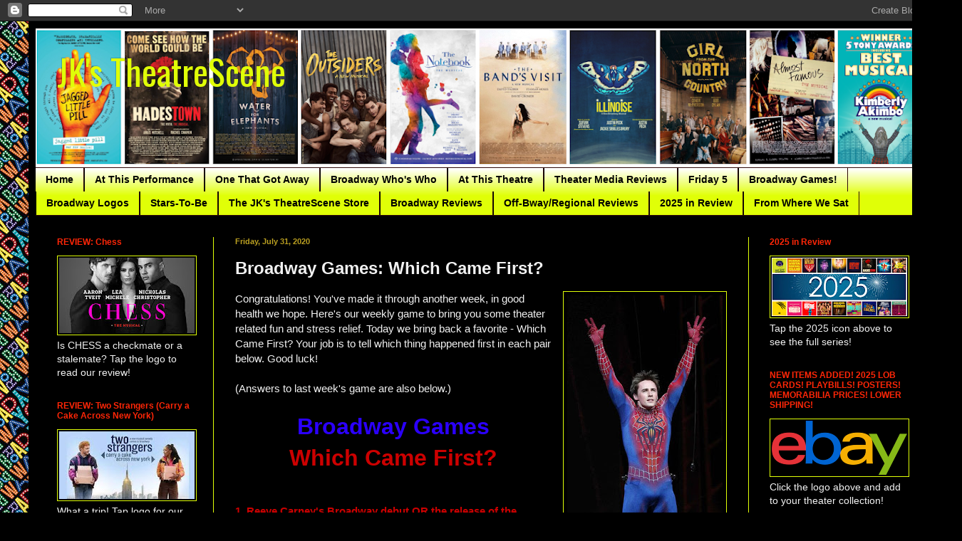

--- FILE ---
content_type: text/html; charset=UTF-8
request_url: https://www.jkstheatrescene.com/2020/07/broadway-games-which-came-first.html
body_size: 24251
content:
<!DOCTYPE html>
<html class='v2' dir='ltr' lang='en'>
<head>
<link href='https://www.blogger.com/static/v1/widgets/335934321-css_bundle_v2.css' rel='stylesheet' type='text/css'/>
<meta content='width=1100' name='viewport'/>
<meta content='text/html; charset=UTF-8' http-equiv='Content-Type'/>
<meta content='blogger' name='generator'/>
<link href='https://www.jkstheatrescene.com/favicon.ico' rel='icon' type='image/x-icon'/>
<link href='https://www.jkstheatrescene.com/2020/07/broadway-games-which-came-first.html' rel='canonical'/>
<link rel="alternate" type="application/atom+xml" title="JK&#39;s TheatreScene - Atom" href="https://www.jkstheatrescene.com/feeds/posts/default" />
<link rel="alternate" type="application/rss+xml" title="JK&#39;s TheatreScene - RSS" href="https://www.jkstheatrescene.com/feeds/posts/default?alt=rss" />
<link rel="service.post" type="application/atom+xml" title="JK&#39;s TheatreScene - Atom" href="https://www.blogger.com/feeds/9056238063013699574/posts/default" />

<link rel="alternate" type="application/atom+xml" title="JK&#39;s TheatreScene - Atom" href="https://www.jkstheatrescene.com/feeds/1652111894395709898/comments/default" />
<!--Can't find substitution for tag [blog.ieCssRetrofitLinks]-->
<link href='https://blogger.googleusercontent.com/img/b/R29vZ2xl/AVvXsEiIURd5k4qDkAWBc2APrpX0gYII2JdesySdmza5uoGlyzGMNdZGNpqK65R-ns8GM1dIxzZwAol5sT4cILqh4Sz3sdpdFvF8_MLfiSrg7uUbl4Lr1LWuaou__o3vkyOybGPFuFaDMTA3R60K/s320/b4cf515a1901da6ce5bd35f11e29751d.jpg' rel='image_src'/>
<meta content='https://www.jkstheatrescene.com/2020/07/broadway-games-which-came-first.html' property='og:url'/>
<meta content='Broadway Games: Which Came First?' property='og:title'/>
<meta content='Congratulations! You&#39;ve made it through another week, in good health we hope. Here&#39;s our weekly game to bring you some theater related fun a...' property='og:description'/>
<meta content='https://blogger.googleusercontent.com/img/b/R29vZ2xl/AVvXsEiIURd5k4qDkAWBc2APrpX0gYII2JdesySdmza5uoGlyzGMNdZGNpqK65R-ns8GM1dIxzZwAol5sT4cILqh4Sz3sdpdFvF8_MLfiSrg7uUbl4Lr1LWuaou__o3vkyOybGPFuFaDMTA3R60K/w1200-h630-p-k-no-nu/b4cf515a1901da6ce5bd35f11e29751d.jpg' property='og:image'/>
<title>JK's TheatreScene: Broadway Games: Which Came First?</title>
<style type='text/css'>@font-face{font-family:'Oswald';font-style:normal;font-weight:400;font-display:swap;src:url(//fonts.gstatic.com/s/oswald/v57/TK3_WkUHHAIjg75cFRf3bXL8LICs1_FvsUtiZSSUhiCXABTV.woff2)format('woff2');unicode-range:U+0460-052F,U+1C80-1C8A,U+20B4,U+2DE0-2DFF,U+A640-A69F,U+FE2E-FE2F;}@font-face{font-family:'Oswald';font-style:normal;font-weight:400;font-display:swap;src:url(//fonts.gstatic.com/s/oswald/v57/TK3_WkUHHAIjg75cFRf3bXL8LICs1_FvsUJiZSSUhiCXABTV.woff2)format('woff2');unicode-range:U+0301,U+0400-045F,U+0490-0491,U+04B0-04B1,U+2116;}@font-face{font-family:'Oswald';font-style:normal;font-weight:400;font-display:swap;src:url(//fonts.gstatic.com/s/oswald/v57/TK3_WkUHHAIjg75cFRf3bXL8LICs1_FvsUliZSSUhiCXABTV.woff2)format('woff2');unicode-range:U+0102-0103,U+0110-0111,U+0128-0129,U+0168-0169,U+01A0-01A1,U+01AF-01B0,U+0300-0301,U+0303-0304,U+0308-0309,U+0323,U+0329,U+1EA0-1EF9,U+20AB;}@font-face{font-family:'Oswald';font-style:normal;font-weight:400;font-display:swap;src:url(//fonts.gstatic.com/s/oswald/v57/TK3_WkUHHAIjg75cFRf3bXL8LICs1_FvsUhiZSSUhiCXABTV.woff2)format('woff2');unicode-range:U+0100-02BA,U+02BD-02C5,U+02C7-02CC,U+02CE-02D7,U+02DD-02FF,U+0304,U+0308,U+0329,U+1D00-1DBF,U+1E00-1E9F,U+1EF2-1EFF,U+2020,U+20A0-20AB,U+20AD-20C0,U+2113,U+2C60-2C7F,U+A720-A7FF;}@font-face{font-family:'Oswald';font-style:normal;font-weight:400;font-display:swap;src:url(//fonts.gstatic.com/s/oswald/v57/TK3_WkUHHAIjg75cFRf3bXL8LICs1_FvsUZiZSSUhiCXAA.woff2)format('woff2');unicode-range:U+0000-00FF,U+0131,U+0152-0153,U+02BB-02BC,U+02C6,U+02DA,U+02DC,U+0304,U+0308,U+0329,U+2000-206F,U+20AC,U+2122,U+2191,U+2193,U+2212,U+2215,U+FEFF,U+FFFD;}</style>
<style id='page-skin-1' type='text/css'><!--
/*
-----------------------------------------------
Blogger Template Style
Name:     Simple
Designer: Blogger
URL:      www.blogger.com
----------------------------------------------- */
/* Content
----------------------------------------------- */
body {
font: normal normal 14px Arial, Tahoma, Helvetica, FreeSans, sans-serif;
color: #f1f1f1;
background: #000000 url(https://blogger.googleusercontent.com/img/a/AVvXsEj3_krZ-gXD5T9CsJKDAPWj5teoY0iM9pu_U5pCz7Z0-9xDnoaBrXkQUrEMeRwJUdqqSN7wwHPyub09cqmfeHwjFhiO7UHAcCLd11HxOxrG4_bqKzlyfmBmxzZah1JoyM6V5TjyNSXpLU66oLYZG02qpJPIWmqLmGwlZKOmy81Db4pV2hujfypo98Q2rA=s1600) repeat scroll top left;
padding: 0 40px 40px 40px;
}
html body .region-inner {
min-width: 0;
max-width: 100%;
width: auto;
}
h2 {
font-size: 22px;
}
a:link {
text-decoration:none;
color: #2607ff;
}
a:visited {
text-decoration:none;
color: #2607ff;
}
a:hover {
text-decoration:underline;
color: #2607ff;
}
.body-fauxcolumn-outer .fauxcolumn-inner {
background: transparent none repeat scroll top left;
_background-image: none;
}
.body-fauxcolumn-outer .cap-top {
position: absolute;
z-index: 1;
height: 400px;
width: 100%;
}
.body-fauxcolumn-outer .cap-top .cap-left {
width: 100%;
background: transparent none repeat-x scroll top left;
_background-image: none;
}
.content-outer {
-moz-box-shadow: 0 0 40px rgba(0, 0, 0, .15);
-webkit-box-shadow: 0 0 5px rgba(0, 0, 0, .15);
-goog-ms-box-shadow: 0 0 10px #333333;
box-shadow: 0 0 40px rgba(0, 0, 0, .15);
margin-bottom: 1px;
}
.content-inner {
padding: 10px 10px;
}
.content-inner {
background-color: #000000;
}
/* Header
----------------------------------------------- */
.header-outer {
background: #000000 none repeat-x scroll 0 -400px;
_background-image: none;
}
.Header h1 {
font: normal normal 50px Oswald;
color: #e0ff07;
text-shadow: -1px -1px 1px rgba(0, 0, 0, .2);
}
.Header h1 a {
color: #e0ff07;
}
.Header .description {
font-size: 140%;
color: #2e0a08;
}
.header-inner .Header .titlewrapper {
padding: 22px 30px;
}
.header-inner .Header .descriptionwrapper {
padding: 0 30px;
}
/* Tabs
----------------------------------------------- */
.tabs-inner .section:first-child {
border-top: 1px solid #2e0a08;
}
.tabs-inner .section:first-child ul {
margin-top: -1px;
border-top: 1px solid #2e0a08;
border-left: 0 solid #2e0a08;
border-right: 0 solid #2e0a08;
}
.tabs-inner .widget ul {
background: #e0ff07 url(https://resources.blogblog.com/blogblog/data/1kt/simple/gradients_light.png) repeat-x scroll 0 -800px;
_background-image: none;
border-bottom: 1px solid #2e0a08;
margin-top: 0;
margin-left: -30px;
margin-right: -30px;
}
.tabs-inner .widget li a {
display: inline-block;
padding: .6em 1em;
font: normal bold 14px Arial, Tahoma, Helvetica, FreeSans, sans-serif;
color: #000000;
border-left: 1px solid #000000;
border-right: 1px solid #2e0a08;
}
.tabs-inner .widget li:first-child a {
border-left: none;
}
.tabs-inner .widget li.selected a, .tabs-inner .widget li a:hover {
color: #000000;
background-color: #e0ff07;
text-decoration: none;
}
/* Columns
----------------------------------------------- */
.main-outer {
border-top: 0 solid #e0ff07;
}
.fauxcolumn-left-outer .fauxcolumn-inner {
border-right: 1px solid #e0ff07;
}
.fauxcolumn-right-outer .fauxcolumn-inner {
border-left: 1px solid #e0ff07;
}
/* Headings
----------------------------------------------- */
div.widget > h2,
div.widget h2.title {
margin: 0 0 1em 0;
font: normal bold 12px Arial, Tahoma, Helvetica, FreeSans, sans-serif;
color: #ff2607;
}
/* Widgets
----------------------------------------------- */
.widget .zippy {
color: #2607ff;
text-shadow: 2px 2px 1px rgba(0, 0, 0, .1);
}
.widget .popular-posts ul {
list-style: none;
}
/* Posts
----------------------------------------------- */
h2.date-header {
font: normal bold 11px Arial, Tahoma, Helvetica, FreeSans, sans-serif;
}
.date-header span {
background-color: #000000;
color: #bba021;
padding: inherit;
letter-spacing: inherit;
margin: inherit;
}
.main-inner {
padding-top: 30px;
padding-bottom: 30px;
}
.main-inner .column-center-inner {
padding: 0 15px;
}
.main-inner .column-center-inner .section {
margin: 0 15px;
}
.post {
margin: 0 0 25px 0;
}
h3.post-title, .comments h4 {
font: normal bold 24px Arial, Tahoma, Helvetica, FreeSans, sans-serif;
margin: .75em 0 0;
}
.post-body {
font-size: 110%;
line-height: 1.4;
position: relative;
}
.post-body img, .post-body .tr-caption-container, .Profile img, .Image img,
.BlogList .item-thumbnail img {
padding: 2px;
background: #000000;
border: 1px solid #e0ff07;
-moz-box-shadow: 1px 1px 5px rgba(0, 0, 0, .1);
-webkit-box-shadow: 1px 1px 5px rgba(0, 0, 0, .1);
box-shadow: 1px 1px 5px rgba(0, 0, 0, .1);
}
.post-body img, .post-body .tr-caption-container {
padding: 5px;
}
.post-body .tr-caption-container {
color: #ffffff;
}
.post-body .tr-caption-container img {
padding: 0;
background: transparent;
border: none;
-moz-box-shadow: 0 0 0 rgba(0, 0, 0, .1);
-webkit-box-shadow: 0 0 0 rgba(0, 0, 0, .1);
box-shadow: 0 0 0 rgba(0, 0, 0, .1);
}
.post-header {
margin: 0 0 1.5em;
line-height: 1.6;
font-size: 90%;
}
.post-footer {
margin: 20px -2px 0;
padding: 5px 10px;
color: #000000;
background-color: #f1f1f1;
border-bottom: 1px solid #e5e5e5;
line-height: 1.6;
font-size: 90%;
}
#comments .comment-author {
padding-top: 1.5em;
border-top: 1px solid #e0ff07;
background-position: 0 1.5em;
}
#comments .comment-author:first-child {
padding-top: 0;
border-top: none;
}
.avatar-image-container {
margin: .2em 0 0;
}
#comments .avatar-image-container img {
border: 1px solid #e0ff07;
}
/* Comments
----------------------------------------------- */
.comments .comments-content .icon.blog-author {
background-repeat: no-repeat;
background-image: url([data-uri]);
}
.comments .comments-content .loadmore a {
border-top: 1px solid #2607ff;
border-bottom: 1px solid #2607ff;
}
.comments .comment-thread.inline-thread {
background-color: #f1f1f1;
}
.comments .continue {
border-top: 2px solid #2607ff;
}
/* Accents
---------------------------------------------- */
.section-columns td.columns-cell {
border-left: 1px solid #e0ff07;
}
.blog-pager {
background: transparent none no-repeat scroll top center;
}
.blog-pager-older-link, .home-link,
.blog-pager-newer-link {
background-color: #000000;
padding: 5px;
}
.footer-outer {
border-top: 0 dashed #bbbbbb;
}
/* Mobile
----------------------------------------------- */
body.mobile  {
background-size: auto;
}
.mobile .body-fauxcolumn-outer {
background: transparent none repeat scroll top left;
}
.mobile .body-fauxcolumn-outer .cap-top {
background-size: 100% auto;
}
.mobile .content-outer {
-webkit-box-shadow: 0 0 3px rgba(0, 0, 0, .15);
box-shadow: 0 0 3px rgba(0, 0, 0, .15);
}
.mobile .tabs-inner .widget ul {
margin-left: 0;
margin-right: 0;
}
.mobile .post {
margin: 0;
}
.mobile .main-inner .column-center-inner .section {
margin: 0;
}
.mobile .date-header span {
padding: 0.1em 10px;
margin: 0 -10px;
}
.mobile h3.post-title {
margin: 0;
}
.mobile .blog-pager {
background: transparent none no-repeat scroll top center;
}
.mobile .footer-outer {
border-top: none;
}
.mobile .main-inner, .mobile .footer-inner {
background-color: #000000;
}
.mobile-index-contents {
color: #f1f1f1;
}
.mobile-link-button {
background-color: #2607ff;
}
.mobile-link-button a:link, .mobile-link-button a:visited {
color: #ffffff;
}
.mobile .tabs-inner .section:first-child {
border-top: none;
}
.mobile .tabs-inner .PageList .widget-content {
background-color: #e0ff07;
color: #000000;
border-top: 1px solid #2e0a08;
border-bottom: 1px solid #2e0a08;
}
.mobile .tabs-inner .PageList .widget-content .pagelist-arrow {
border-left: 1px solid #2e0a08;
}

--></style>
<style id='template-skin-1' type='text/css'><!--
body {
min-width: 1270px;
}
.content-outer, .content-fauxcolumn-outer, .region-inner {
min-width: 1270px;
max-width: 1270px;
_width: 1270px;
}
.main-inner .columns {
padding-left: 250px;
padding-right: 250px;
}
.main-inner .fauxcolumn-center-outer {
left: 250px;
right: 250px;
/* IE6 does not respect left and right together */
_width: expression(this.parentNode.offsetWidth -
parseInt("250px") -
parseInt("250px") + 'px');
}
.main-inner .fauxcolumn-left-outer {
width: 250px;
}
.main-inner .fauxcolumn-right-outer {
width: 250px;
}
.main-inner .column-left-outer {
width: 250px;
right: 100%;
margin-left: -250px;
}
.main-inner .column-right-outer {
width: 250px;
margin-right: -250px;
}
#layout {
min-width: 0;
}
#layout .content-outer {
min-width: 0;
width: 800px;
}
#layout .region-inner {
min-width: 0;
width: auto;
}
body#layout div.add_widget {
padding: 8px;
}
body#layout div.add_widget a {
margin-left: 32px;
}
--></style>
<style>
    body {background-image:url(https\:\/\/blogger.googleusercontent.com\/img\/a\/AVvXsEj3_krZ-gXD5T9CsJKDAPWj5teoY0iM9pu_U5pCz7Z0-9xDnoaBrXkQUrEMeRwJUdqqSN7wwHPyub09cqmfeHwjFhiO7UHAcCLd11HxOxrG4_bqKzlyfmBmxzZah1JoyM6V5TjyNSXpLU66oLYZG02qpJPIWmqLmGwlZKOmy81Db4pV2hujfypo98Q2rA=s1600);}
    
@media (max-width: 200px) { body {background-image:url(https\:\/\/blogger.googleusercontent.com\/img\/a\/AVvXsEj3_krZ-gXD5T9CsJKDAPWj5teoY0iM9pu_U5pCz7Z0-9xDnoaBrXkQUrEMeRwJUdqqSN7wwHPyub09cqmfeHwjFhiO7UHAcCLd11HxOxrG4_bqKzlyfmBmxzZah1JoyM6V5TjyNSXpLU66oLYZG02qpJPIWmqLmGwlZKOmy81Db4pV2hujfypo98Q2rA=w200);}}
@media (max-width: 400px) and (min-width: 201px) { body {background-image:url(https\:\/\/blogger.googleusercontent.com\/img\/a\/AVvXsEj3_krZ-gXD5T9CsJKDAPWj5teoY0iM9pu_U5pCz7Z0-9xDnoaBrXkQUrEMeRwJUdqqSN7wwHPyub09cqmfeHwjFhiO7UHAcCLd11HxOxrG4_bqKzlyfmBmxzZah1JoyM6V5TjyNSXpLU66oLYZG02qpJPIWmqLmGwlZKOmy81Db4pV2hujfypo98Q2rA=w400);}}
@media (max-width: 800px) and (min-width: 401px) { body {background-image:url(https\:\/\/blogger.googleusercontent.com\/img\/a\/AVvXsEj3_krZ-gXD5T9CsJKDAPWj5teoY0iM9pu_U5pCz7Z0-9xDnoaBrXkQUrEMeRwJUdqqSN7wwHPyub09cqmfeHwjFhiO7UHAcCLd11HxOxrG4_bqKzlyfmBmxzZah1JoyM6V5TjyNSXpLU66oLYZG02qpJPIWmqLmGwlZKOmy81Db4pV2hujfypo98Q2rA=w800);}}
@media (max-width: 1200px) and (min-width: 801px) { body {background-image:url(https\:\/\/blogger.googleusercontent.com\/img\/a\/AVvXsEj3_krZ-gXD5T9CsJKDAPWj5teoY0iM9pu_U5pCz7Z0-9xDnoaBrXkQUrEMeRwJUdqqSN7wwHPyub09cqmfeHwjFhiO7UHAcCLd11HxOxrG4_bqKzlyfmBmxzZah1JoyM6V5TjyNSXpLU66oLYZG02qpJPIWmqLmGwlZKOmy81Db4pV2hujfypo98Q2rA=w1200);}}
/* Last tag covers anything over one higher than the previous max-size cap. */
@media (min-width: 1201px) { body {background-image:url(https\:\/\/blogger.googleusercontent.com\/img\/a\/AVvXsEj3_krZ-gXD5T9CsJKDAPWj5teoY0iM9pu_U5pCz7Z0-9xDnoaBrXkQUrEMeRwJUdqqSN7wwHPyub09cqmfeHwjFhiO7UHAcCLd11HxOxrG4_bqKzlyfmBmxzZah1JoyM6V5TjyNSXpLU66oLYZG02qpJPIWmqLmGwlZKOmy81Db4pV2hujfypo98Q2rA=w1600);}}
  </style>
<link href='https://www.blogger.com/dyn-css/authorization.css?targetBlogID=9056238063013699574&amp;zx=c788dcc9-1b9c-47d7-bcdf-b04d5e285e0e' media='none' onload='if(media!=&#39;all&#39;)media=&#39;all&#39;' rel='stylesheet'/><noscript><link href='https://www.blogger.com/dyn-css/authorization.css?targetBlogID=9056238063013699574&amp;zx=c788dcc9-1b9c-47d7-bcdf-b04d5e285e0e' rel='stylesheet'/></noscript>
<meta name='google-adsense-platform-account' content='ca-host-pub-1556223355139109'/>
<meta name='google-adsense-platform-domain' content='blogspot.com'/>

<!-- data-ad-client=ca-pub-5553710213895426 -->

<link rel="stylesheet" href="https://fonts.googleapis.com/css2?display=swap&family=Luckiest+Guy&family=Raleway&family=Acme&family=Questrial&family=Allura&family=Lobster&family=Playfair+Display&family=Josefin+Sans&family=Alegreya+Sans+SC&family=Average&family=News+Cycle&family=Fondamento&family=Permanent+Marker&family=Spartan&family=Merienda&family=Special+Elite&family=Monoton&family=Fredericka+the+Great&family=Overlock&family=Boogaloo&family=Graduate&family=Corben&family=Big+Shoulders+Display&family=Skranji&family=Mouse+Memoirs&family=Ribeye&family=Fascinate&family=Rockwell"></head>
<body class='loading variant-pale'>
<div class='navbar section' id='navbar' name='Navbar'><div class='widget Navbar' data-version='1' id='Navbar1'><script type="text/javascript">
    function setAttributeOnload(object, attribute, val) {
      if(window.addEventListener) {
        window.addEventListener('load',
          function(){ object[attribute] = val; }, false);
      } else {
        window.attachEvent('onload', function(){ object[attribute] = val; });
      }
    }
  </script>
<div id="navbar-iframe-container"></div>
<script type="text/javascript" src="https://apis.google.com/js/platform.js"></script>
<script type="text/javascript">
      gapi.load("gapi.iframes:gapi.iframes.style.bubble", function() {
        if (gapi.iframes && gapi.iframes.getContext) {
          gapi.iframes.getContext().openChild({
              url: 'https://www.blogger.com/navbar/9056238063013699574?po\x3d1652111894395709898\x26origin\x3dhttps://www.jkstheatrescene.com',
              where: document.getElementById("navbar-iframe-container"),
              id: "navbar-iframe"
          });
        }
      });
    </script><script type="text/javascript">
(function() {
var script = document.createElement('script');
script.type = 'text/javascript';
script.src = '//pagead2.googlesyndication.com/pagead/js/google_top_exp.js';
var head = document.getElementsByTagName('head')[0];
if (head) {
head.appendChild(script);
}})();
</script>
</div></div>
<div class='body-fauxcolumns'>
<div class='fauxcolumn-outer body-fauxcolumn-outer'>
<div class='cap-top'>
<div class='cap-left'></div>
<div class='cap-right'></div>
</div>
<div class='fauxborder-left'>
<div class='fauxborder-right'></div>
<div class='fauxcolumn-inner'>
</div>
</div>
<div class='cap-bottom'>
<div class='cap-left'></div>
<div class='cap-right'></div>
</div>
</div>
</div>
<div class='content'>
<div class='content-fauxcolumns'>
<div class='fauxcolumn-outer content-fauxcolumn-outer'>
<div class='cap-top'>
<div class='cap-left'></div>
<div class='cap-right'></div>
</div>
<div class='fauxborder-left'>
<div class='fauxborder-right'></div>
<div class='fauxcolumn-inner'>
</div>
</div>
<div class='cap-bottom'>
<div class='cap-left'></div>
<div class='cap-right'></div>
</div>
</div>
</div>
<div class='content-outer'>
<div class='content-cap-top cap-top'>
<div class='cap-left'></div>
<div class='cap-right'></div>
</div>
<div class='fauxborder-left content-fauxborder-left'>
<div class='fauxborder-right content-fauxborder-right'></div>
<div class='content-inner'>
<header>
<div class='header-outer'>
<div class='header-cap-top cap-top'>
<div class='cap-left'></div>
<div class='cap-right'></div>
</div>
<div class='fauxborder-left header-fauxborder-left'>
<div class='fauxborder-right header-fauxborder-right'></div>
<div class='region-inner header-inner'>
<div class='header section' id='header' name='Header'><div class='widget Header' data-version='1' id='Header1'>
<div id='header-inner' style='background-image: url("https://blogger.googleusercontent.com/img/a/AVvXsEhFLlkqhj41faMrmcQvoVoyTPOnJVJo-zvJG9bzj6bj-8qgDl0jptnnrFPLsarE006r6w5c0R8eFoxkKJOVkwFqftyUY52adCOzaqds0SNr5e-k9MuuMBvbU0kEHKr_g1mV-4t9E4XIjRF9Kwn3GN_yqSXeByGW4ptythAG9fetbkgUQpu4yB8a2UIO42LO=s1250"); background-position: left; min-height: 195px; _height: 195px; background-repeat: no-repeat; '>
<div class='titlewrapper' style='background: transparent'>
<h1 class='title' style='background: transparent; border-width: 0px'>
<a href='https://www.jkstheatrescene.com/'>
JK's TheatreScene
</a>
</h1>
</div>
<div class='descriptionwrapper'>
<p class='description'><span>
</span></p>
</div>
</div>
</div></div>
</div>
</div>
<div class='header-cap-bottom cap-bottom'>
<div class='cap-left'></div>
<div class='cap-right'></div>
</div>
</div>
</header>
<div class='tabs-outer'>
<div class='tabs-cap-top cap-top'>
<div class='cap-left'></div>
<div class='cap-right'></div>
</div>
<div class='fauxborder-left tabs-fauxborder-left'>
<div class='fauxborder-right tabs-fauxborder-right'></div>
<div class='region-inner tabs-inner'>
<div class='tabs section' id='crosscol' name='Cross-Column'><div class='widget PageList' data-version='1' id='PageList1'>
<h2>Pages</h2>
<div class='widget-content'>
<ul>
<li>
<a href='https://www.jkstheatrescene.com/'>Home</a>
</li>
<li>
<a href='https://www.jkstheatrescene.com/p/at-this-performance.html'>At This Performance</a>
</li>
<li>
<a href='https://www.jkstheatrescene.com/p/one-that-got-away.html'>One That Got Away</a>
</li>
<li>
<a href='https://www.jkstheatrescene.com/p/broadway-whos-who.html'>Broadway Who's Who</a>
</li>
<li>
<a href='https://www.jkstheatrescene.com/p/at-this-theatre.html'>At This Theatre</a>
</li>
<li>
<a href='https://www.jkstheatrescene.com/p/theatre-media-reviews.html'>Theater Media Reviews</a>
</li>
<li>
<a href='https://www.jkstheatrescene.com/p/the-friday-5-archive.html'>Friday 5</a>
</li>
<li>
<a href='https://www.jkstheatrescene.com/p/broadway-games_11.html'>Broadway Games!</a>
</li>
<li>
<a href='https://www.jkstheatrescene.com/p/new-broadway-logos.html'>Broadway Logos</a>
</li>
<li>
<a href='https://www.jkstheatrescene.com/p/stars-to-be.html'>Stars-To-Be</a>
</li>
<li>
<a href='https://www.jkstheatrescene.com/p/the-jks-theatrescene-store.html'>The JK's TheatreScene Store</a>
</li>
<li>
<a href='https://www.jkstheatrescene.com/p/show-reviews-2.html'>Broadway Reviews</a>
</li>
<li>
<a href='https://www.jkstheatrescene.com/p/show-reviews.html'>Off-Bway/Regional Reviews</a>
</li>
<li>
<a href='https://www.jkstheatrescene.com/p/2024-in-review.html'>2025 in Review</a>
</li>
<li>
<a href='https://www.jkstheatrescene.com/p/from-where-we-sat.html'>From Where We Sat</a>
</li>
</ul>
<div class='clear'></div>
</div>
</div></div>
<div class='tabs no-items section' id='crosscol-overflow' name='Cross-Column 2'></div>
</div>
</div>
<div class='tabs-cap-bottom cap-bottom'>
<div class='cap-left'></div>
<div class='cap-right'></div>
</div>
</div>
<div class='main-outer'>
<div class='main-cap-top cap-top'>
<div class='cap-left'></div>
<div class='cap-right'></div>
</div>
<div class='fauxborder-left main-fauxborder-left'>
<div class='fauxborder-right main-fauxborder-right'></div>
<div class='region-inner main-inner'>
<div class='columns fauxcolumns'>
<div class='fauxcolumn-outer fauxcolumn-center-outer'>
<div class='cap-top'>
<div class='cap-left'></div>
<div class='cap-right'></div>
</div>
<div class='fauxborder-left'>
<div class='fauxborder-right'></div>
<div class='fauxcolumn-inner'>
</div>
</div>
<div class='cap-bottom'>
<div class='cap-left'></div>
<div class='cap-right'></div>
</div>
</div>
<div class='fauxcolumn-outer fauxcolumn-left-outer'>
<div class='cap-top'>
<div class='cap-left'></div>
<div class='cap-right'></div>
</div>
<div class='fauxborder-left'>
<div class='fauxborder-right'></div>
<div class='fauxcolumn-inner'>
</div>
</div>
<div class='cap-bottom'>
<div class='cap-left'></div>
<div class='cap-right'></div>
</div>
</div>
<div class='fauxcolumn-outer fauxcolumn-right-outer'>
<div class='cap-top'>
<div class='cap-left'></div>
<div class='cap-right'></div>
</div>
<div class='fauxborder-left'>
<div class='fauxborder-right'></div>
<div class='fauxcolumn-inner'>
</div>
</div>
<div class='cap-bottom'>
<div class='cap-left'></div>
<div class='cap-right'></div>
</div>
</div>
<!-- corrects IE6 width calculation -->
<div class='columns-inner'>
<div class='column-center-outer'>
<div class='column-center-inner'>
<div class='main section' id='main' name='Main'><div class='widget Blog' data-version='1' id='Blog1'>
<div class='blog-posts hfeed'>

          <div class="date-outer">
        
<h2 class='date-header'><span>Friday, July 31, 2020</span></h2>

          <div class="date-posts">
        
<div class='post-outer'>
<div class='post hentry uncustomized-post-template' itemprop='blogPost' itemscope='itemscope' itemtype='http://schema.org/BlogPosting'>
<meta content='https://blogger.googleusercontent.com/img/b/R29vZ2xl/AVvXsEiIURd5k4qDkAWBc2APrpX0gYII2JdesySdmza5uoGlyzGMNdZGNpqK65R-ns8GM1dIxzZwAol5sT4cILqh4Sz3sdpdFvF8_MLfiSrg7uUbl4Lr1LWuaou__o3vkyOybGPFuFaDMTA3R60K/s320/b4cf515a1901da6ce5bd35f11e29751d.jpg' itemprop='image_url'/>
<meta content='9056238063013699574' itemprop='blogId'/>
<meta content='1652111894395709898' itemprop='postId'/>
<a name='1652111894395709898'></a>
<h3 class='post-title entry-title' itemprop='name'>
Broadway Games: Which Came First?
</h3>
<div class='post-header'>
<div class='post-header-line-1'></div>
</div>
<div class='post-body entry-content' id='post-body-1652111894395709898' itemprop='description articleBody'>
<font face="helvetica"><div class="separator" style="clear: both; text-align: center;"><a href="https://blogger.googleusercontent.com/img/b/R29vZ2xl/AVvXsEiIURd5k4qDkAWBc2APrpX0gYII2JdesySdmza5uoGlyzGMNdZGNpqK65R-ns8GM1dIxzZwAol5sT4cILqh4Sz3sdpdFvF8_MLfiSrg7uUbl4Lr1LWuaou__o3vkyOybGPFuFaDMTA3R60K/s620/b4cf515a1901da6ce5bd35f11e29751d.jpg" imageanchor="1" style="clear: right; float: right; margin-bottom: 1em; margin-left: 1em;"><img border="0" data-original-height="620" data-original-width="423" height="320" src="https://blogger.googleusercontent.com/img/b/R29vZ2xl/AVvXsEiIURd5k4qDkAWBc2APrpX0gYII2JdesySdmza5uoGlyzGMNdZGNpqK65R-ns8GM1dIxzZwAol5sT4cILqh4Sz3sdpdFvF8_MLfiSrg7uUbl4Lr1LWuaou__o3vkyOybGPFuFaDMTA3R60K/s320/b4cf515a1901da6ce5bd35f11e29751d.jpg" /></a></div>Congratulations! You've made it through another week, in good health we hope. Here's our weekly game to bring you some theater related fun and stress relief. Today we bring back a favorite - Which Came First? Your job is to tell which thing happened first in each pair below. Good luck!</font><div><span style="font-family: helvetica;"><br /></span></div><div><span style="font-family: helvetica;">(Answers to last week's game are also below.)</span></div><div><span style="font-family: helvetica;"><br /></span></div><div><div style="text-align: center;"><span style="font-family: helvetica;"><b><span style="color: #2b00fe; font-size: xx-large;">Broadway Games</span></b></span></div><div style="text-align: center;"><span style="font-family: helvetica;"><b><span style="color: #cc0000; font-size: xx-large;">Which Came First?</span></b></span></div><div><font face="helvetica"><br /></font></div><div><font face="helvetica"><br /></font></div><div><font face="helvetica"><font color="#cc0000"><b>1. Reeve Carney's Broadway debut OR the release of the <i>Hadestown </i>concept album?</b></font></font></div><div><font face="helvetica"><font color="#cc0000"><b><br /></b></font></font></div><div><font face="helvetica"><b><font color="#ffa400">2. The year <i>Fiorello! </i>and <i>The Sound of Music </i>tied for Best Musical OR the year Gwen Verdon won her last Tony Award for Best Actress in a musical?</font></b></font></div><div><font face="helvetica"><b><font color="#ffa400"><br /></font></b></font></div><div><font face="helvetica"><b><font color="#fcff01">3.&nbsp; Benj Pasek OR Justin Paul?</font><br /></b></font><div><font face="helvetica"><br /></font></div><div><font color="#04ff00" face="helvetica"><b>4. The Minskoff Theatre OR the Uris (now Gershwin) Theater?</b></font></div><div><font color="#04ff00" face="helvetica"><b><br /></b></font></div><div><font color="#2b00fe" face="helvetica"><b>5. In <i>Mean Girls</i>: "I'd Rather Be Me" OR "I See Stars"?</b></font></div><div><font color="#2b00fe" face="helvetica"><b><br /></b></font></div><div><font color="#800180" face="helvetica"><b>6. In Broadway's <i>Mamma Mia!</i>: Carolee Carmello as Donna Sheridan OR Beth Leavel as Donna Sheridan?</b></font></div><div><font color="#800180" face="helvetica"><b><br /></b></font></div><div><font color="#ff00fe" face="helvetica"><b>7. The original Broadway productions of <i>Hello, Dolly! </i>OR <i>How to Succeed... </i>OR <i>Fiddler on the Roof</i>?</b></font></div><div><font color="#ff00fe" face="helvetica"><b><br /></b></font></div><div style="text-align: center;"><font color="#ff00fe" face="helvetica" size="6"><b>*****&nbsp; &nbsp; &nbsp;*****&nbsp; &nbsp; &nbsp;*****</b></font></div><div style="text-align: center;"><font color="#cc0000" face="helvetica" size="6"><b>ANSWERS TO LAST WEEK'S GAME:</b></font></div><div style="text-align: center;"><font color="#cc0000" face="helvetica" size="2"><b><br /></b></font></div><div style="text-align: center;"><google-sheets-html-origin style="text-align: start;"><font color="#ffa400" face="helvetica" size="5"><b>CARD #1</b></font><br /><table border="1" cellpadding="0" cellspacing="0" dir="ltr" style="border-collapse: collapse; border: none; font-family: arial; font-size: 10pt; table-layout: fixed; width: 0px;" xmlns="http://www.w3.org/1999/xhtml"><colgroup><col width="100"></col><col width="421"></col></colgroup><tbody><tr style="height: 21px;"><td data-sheets-value="{&quot;1&quot;:2,&quot;2&quot;:&quot;G&quot;}" style="background-color: cyan; border: 3px solid rgb(74, 134, 232); color: #434343; font-family: cambria; font-size: 36pt; font-weight: bold; overflow: hidden; padding: 2px 3px; text-align: center; vertical-align: middle;">G</td><td data-sheets-value="{&quot;1&quot;:2,&quot;2&quot;:&quot;What are the three Broadway theaters with actual Broadway addresses?&quot;}" style="border-color: rgb(74, 134, 232) rgb(74, 134, 232) rgb(74, 134, 232) rgb(204, 204, 204); border-image: initial; border-style: solid; border-width: 3px 3px 3px 1px; font-family: cambria; font-size: 12pt; font-weight: bold; overflow-wrap: break-word; overflow: hidden; padding: 2px 3px; vertical-align: middle;">What are the three Broadway theaters with actual Broadway addresses?</td></tr><tr style="height: 21px;"><td data-sheets-value="{&quot;1&quot;:2,&quot;2&quot;:&quot;E&quot;}" style="background-color: magenta; border-color: rgb(204, 204, 204) rgb(74, 134, 232) rgb(74, 134, 232); border-image: initial; border-style: solid; border-width: 1px 3px 3px; color: #434343; font-family: cambria; font-size: 36pt; font-weight: bold; overflow: hidden; padding: 2px 3px; text-align: center; vertical-align: middle;">E</td><td data-sheets-value="{&quot;1&quot;:2,&quot;2&quot;:&quot;What was the venue for the 2019 Tony Awards?&quot;}" style="border-color: rgb(204, 204, 204) rgb(74, 134, 232) rgb(74, 134, 232) rgb(204, 204, 204); border-image: initial; border-style: solid; border-width: 1px 3px 3px 1px; font-family: cambria; font-size: 12pt; font-weight: bold; overflow-wrap: break-word; overflow: hidden; padding: 2px 3px; vertical-align: middle;">What was the venue for the 2019 Tony Awards?</td></tr><tr style="height: 21px;"><td data-sheets-value="{&quot;1&quot;:2,&quot;2&quot;:&quot;H&quot;}" style="background-color: yellow; border-color: rgb(204, 204, 204) rgb(74, 134, 232) rgb(74, 134, 232); border-image: initial; border-style: solid; border-width: 1px 3px 3px; color: #434343; font-family: cambria; font-size: 36pt; font-weight: bold; overflow: hidden; padding: 2px 3px; text-align: center; vertical-align: bottom;">H</td><td data-sheets-textstyleruns="{&quot;1&quot;:0}&#60944;{&quot;1&quot;:47,&quot;2&quot;:{&quot;6&quot;:1}}&#60944;{&quot;1&quot;:72}" data-sheets-value="{&quot;1&quot;:2,&quot;2&quot;:&quot;TRUE or FALSE: The miner's strike portrayed in Billy Elliot: The Musical really happened.&quot;}" style="border-color: rgb(204, 204, 204) rgb(74, 134, 232) rgb(74, 134, 232) rgb(204, 204, 204); border-image: initial; border-style: solid; border-width: 1px 3px 3px 1px; font-family: cambria; font-size: 12pt; font-weight: bold; overflow-wrap: break-word; overflow: hidden; padding: 2px 3px; vertical-align: middle;"><span style="font-family: Cambria, Arial; font-size: 12pt;">TRUE or FALSE: The miner's strike portrayed in </span><span style="font-family: Cambria, Arial; font-size: 12pt; font-style: italic;">Billy Elliot: The Musical</span><span style="font-family: Cambria, Arial; font-size: 12pt;"> really happened.</span></td></tr><tr style="height: 21px;"><td data-sheets-value="{&quot;1&quot;:2,&quot;2&quot;:&quot;AL&quot;}" style="background-color: #7f6000; border-color: rgb(204, 204, 204) rgb(74, 134, 232) rgb(74, 134, 232); border-image: initial; border-style: solid; border-width: 1px 3px 3px; color: #434343; font-family: cambria; font-size: 36pt; font-weight: bold; overflow: hidden; padding: 2px 3px; text-align: center; vertical-align: middle;">AL</td><td data-sheets-value="{&quot;1&quot;:2,&quot;2&quot;:&quot;What is the most recent Broadway musical to win the Tony Award for Best Musical that was based on a novel?&quot;}" style="border-color: rgb(204, 204, 204) rgb(74, 134, 232) rgb(74, 134, 232) rgb(204, 204, 204); border-image: initial; border-style: solid; border-width: 1px 3px 3px 1px; font-family: cambria; font-size: 12pt; font-weight: bold; overflow-wrap: break-word; overflow: hidden; padding: 2px 3px; vertical-align: middle;">What is the most recent Broadway musical to win the Tony Award for Best Musical that was based on a novel?</td></tr><tr style="height: 21px;"><td data-sheets-value="{&quot;1&quot;:2,&quot;2&quot;:&quot;SN&quot;}" style="background-color: #38761d; border-color: rgb(204, 204, 204) rgb(74, 134, 232) rgb(74, 134, 232); border-image: initial; border-style: solid; border-width: 1px 3px 3px; color: #434343; font-family: cambria; font-size: 36pt; font-weight: bold; overflow: hidden; padding: 2px 3px; text-align: center; vertical-align: middle;">SN</td><td data-sheets-textstyleruns="{&quot;1&quot;:0}&#60944;{&quot;1&quot;:38,&quot;2&quot;:{&quot;6&quot;:1}}&#60944;{&quot;1&quot;:44}&#60944;{&quot;1&quot;:62,&quot;2&quot;:{&quot;6&quot;:1}}" data-sheets-value="{&quot;1&quot;:2,&quot;2&quot;:&quot;What natural disaster is mentioned in Wicked and performed in The Wiz?&quot;}" style="border-color: rgb(204, 204, 204) rgb(74, 134, 232) rgb(74, 134, 232) rgb(204, 204, 204); border-image: initial; border-style: solid; border-width: 1px 3px 3px 1px; font-family: cambria; font-size: 12pt; font-weight: bold; overflow-wrap: break-word; overflow: hidden; padding: 2px 3px; vertical-align: middle;"><span style="font-family: Cambria, Arial; font-size: 12pt;">What natural disaster is mentioned in </span><span style="font-family: Cambria, Arial; font-size: 12pt; font-style: italic;">Wicked</span><span style="font-family: Cambria, Arial; font-size: 12pt;"> and performed in </span><span style="font-family: Cambria, Arial; font-size: 12pt; font-style: italic;">The Wiz?</span></td></tr><tr style="height: 21px;"><td data-sheets-value="{&quot;1&quot;:2,&quot;2&quot;:&quot;SL&quot;}" style="background-color: #ff9900; border-color: rgb(204, 204, 204) rgb(74, 134, 232) rgb(74, 134, 232); border-image: initial; border-style: solid; border-width: 1px 3px 3px; color: #434343; font-family: cambria; font-size: 36pt; font-weight: bold; overflow: hidden; padding: 2px 3px; text-align: center; vertical-align: middle;">SL</td><td data-sheets-textstyleruns="{&quot;1&quot;:0}&#60944;{&quot;1&quot;:37,&quot;2&quot;:{&quot;6&quot;:1}}&#60944;{&quot;1&quot;:49}" data-sheets-value="{&quot;1&quot;:2,&quot;2&quot;:&quot;What team is featured in the musical Damn Yankees?&quot;}" style="border-color: rgb(204, 204, 204) rgb(74, 134, 232) rgb(74, 134, 232) rgb(204, 204, 204); border-image: initial; border-style: solid; border-width: 1px 3px 3px 1px; font-family: cambria; font-size: 12pt; font-weight: bold; overflow-wrap: break-word; overflow: hidden; padding: 2px 3px; vertical-align: middle;"><span style="font-family: Cambria, Arial; font-size: 12pt;">What team is featured in the musical </span><span style="font-family: Cambria, Arial; font-size: 12pt; font-style: italic;">Damn Yankees</span><span style="font-family: Cambria, Arial; font-size: 12pt;">?</span></td></tr></tbody></table><br /></google-sheets-html-origin></div><div style="text-align: center;"><google-sheets-html-origin style="text-align: start;"><google-sheets-html-origin><table border="1" cellpadding="0" cellspacing="0" dir="ltr" style="border-collapse: collapse; border: none; font-family: arial; font-size: 10pt; table-layout: fixed; width: 0px;" xmlns="http://www.w3.org/1999/xhtml"><colgroup><col width="100"></col><col width="421"></col></colgroup><tbody><tr style="height: 21px;"><td data-sheets-value="{&quot;1&quot;:2,&quot;2&quot;:&quot;G&quot;}" style="background-color: cyan; border: 3px solid rgb(74, 134, 232); color: #434343; font-family: cambria; font-size: 36pt; font-weight: bold; overflow: hidden; padding: 2px 3px; text-align: center; vertical-align: middle;">G</td><td data-sheets-value="{&quot;1&quot;:2,&quot;2&quot;:&quot;The Palace, Winter Garden and, appropriately, the Broadway all have addresses on Broadway.&quot;}" style="border-color: rgb(74, 134, 232) rgb(74, 134, 232) rgb(74, 134, 232) rgb(204, 204, 204); border-image: initial; border-style: solid; border-width: 3px 3px 3px 1px; font-family: cambria; font-size: 12pt; font-weight: bold; overflow-wrap: break-word; overflow: hidden; padding: 2px 3px; vertical-align: middle;">The Palace, Winter Garden and, appropriately, the Broadway all have addresses on Broadway.</td></tr><tr style="height: 21px;"><td data-sheets-value="{&quot;1&quot;:2,&quot;2&quot;:&quot;E&quot;}" style="background-color: magenta; border-color: rgb(204, 204, 204) rgb(74, 134, 232) rgb(74, 134, 232); border-image: initial; border-style: solid; border-width: 1px 3px 3px; color: #434343; font-family: cambria; font-size: 36pt; font-weight: bold; overflow: hidden; padding: 2px 3px; text-align: center; vertical-align: middle;">E</td><td data-sheets-value="{&quot;1&quot;:2,&quot;2&quot;:&quot;The 2019 Tony Awards were held at Radio City Music Hall.&quot;}" style="border-color: rgb(204, 204, 204) rgb(74, 134, 232) rgb(74, 134, 232) rgb(204, 204, 204); border-image: initial; border-style: solid; border-width: 1px 3px 3px 1px; font-family: cambria; font-size: 12pt; font-weight: bold; overflow-wrap: break-word; overflow: hidden; padding: 2px 3px; vertical-align: middle;">The 2019 Tony Awards were held at Radio City Music Hall.</td></tr><tr style="height: 21px;"><td data-sheets-value="{&quot;1&quot;:2,&quot;2&quot;:&quot;H&quot;}" style="background-color: yellow; border-color: rgb(204, 204, 204) rgb(74, 134, 232) rgb(74, 134, 232); border-image: initial; border-style: solid; border-width: 1px 3px 3px; color: #434343; font-family: cambria; font-size: 36pt; font-weight: bold; overflow: hidden; padding: 2px 3px; text-align: center; vertical-align: bottom;">H</td><td data-sheets-textstyleruns="{&quot;1&quot;:0}&#60944;{&quot;1&quot;:16,&quot;2&quot;:{&quot;6&quot;:1}}&#60944;{&quot;1&quot;:28}" data-sheets-value="{&quot;1&quot;:2,&quot;2&quot;:&quot;TRUE: Events in Billy Elliot include the 1984-1985 UK miner's strike in County Durham.&quot;}" style="border-color: rgb(204, 204, 204) rgb(74, 134, 232) rgb(74, 134, 232) rgb(204, 204, 204); border-image: initial; border-style: solid; border-width: 1px 3px 3px 1px; font-family: cambria; font-size: 12pt; font-weight: bold; overflow-wrap: break-word; overflow: hidden; padding: 2px 3px; vertical-align: middle;"><span style="font-family: Cambria, Arial; font-size: 12pt;">TRUE: Events in </span><span style="font-family: Cambria, Arial; font-size: 12pt; font-style: italic;">Billy Elliot</span><span style="font-family: Cambria, Arial; font-size: 12pt;"> include the 1984-1985 UK miner's strike in County Durham.</span></td></tr><tr style="height: 21px;"><td data-sheets-value="{&quot;1&quot;:2,&quot;2&quot;:&quot;AL&quot;}" style="background-color: #7f6000; border-color: rgb(204, 204, 204) rgb(74, 134, 232) rgb(74, 134, 232); border-image: initial; border-style: solid; border-width: 1px 3px 3px; color: #434343; font-family: cambria; font-size: 36pt; font-weight: bold; overflow: hidden; padding: 2px 3px; text-align: center; vertical-align: middle;">AL</td><td data-sheets-textstyleruns="{&quot;1&quot;:0}&#60944;{&quot;1&quot;:8,&quot;2&quot;:{&quot;6&quot;:0}}" data-sheets-value="{&quot;1&quot;:2,&quot;2&quot;:&quot;Fun Home, based on a graphic novel by Alison Bechdel, won the Best Musical Tony in 2015.&quot;}" style="border-color: rgb(204, 204, 204) rgb(74, 134, 232) rgb(74, 134, 232) rgb(204, 204, 204); border-image: initial; border-style: solid; border-width: 1px 3px 3px 1px; font-family: cambria; font-size: 12pt; font-style: italic; font-weight: bold; overflow-wrap: break-word; overflow: hidden; padding: 2px 3px; vertical-align: middle;"><span style="font-family: Cambria, Arial; font-size: 12pt;">Fun Home</span><span style="font-family: Cambria, Arial; font-size: 12pt; font-style: normal;">, based on a graphic novel by Alison Bechdel, won the Best Musical Tony in 2015.</span></td></tr><tr style="height: 21px;"><td data-sheets-value="{&quot;1&quot;:2,&quot;2&quot;:&quot;SN&quot;}" style="background-color: #38761d; border-color: rgb(204, 204, 204) rgb(74, 134, 232) rgb(74, 134, 232); border-image: initial; border-style: solid; border-width: 1px 3px 3px; color: #434343; font-family: cambria; font-size: 36pt; font-weight: bold; overflow: hidden; padding: 2px 3px; text-align: center; vertical-align: middle;">SN</td><td data-sheets-value="{&quot;1&quot;:2,&quot;2&quot;:&quot;A tornado&quot;}" style="border-color: rgb(204, 204, 204) rgb(74, 134, 232) rgb(74, 134, 232) rgb(204, 204, 204); border-image: initial; border-style: solid; border-width: 1px 3px 3px 1px; font-family: cambria; font-size: 12pt; font-weight: bold; overflow-wrap: break-word; overflow: hidden; padding: 2px 3px; vertical-align: middle;">A tornado</td></tr><tr style="height: 21px;"><td data-sheets-value="{&quot;1&quot;:2,&quot;2&quot;:&quot;SL&quot;}" style="background-color: #ff9900; border-color: rgb(204, 204, 204) rgb(74, 134, 232) rgb(74, 134, 232); border-image: initial; border-style: solid; border-width: 1px 3px 3px; color: #434343; font-family: cambria; font-size: 36pt; font-weight: bold; overflow: hidden; padding: 2px 3px; text-align: center; vertical-align: middle;">SL</td><td data-sheets-value="{&quot;1&quot;:2,&quot;2&quot;:&quot;The Washington Senators&quot;}" style="border-color: rgb(204, 204, 204) rgb(74, 134, 232) rgb(74, 134, 232) rgb(204, 204, 204); border-image: initial; border-style: solid; border-width: 1px 3px 3px 1px; font-family: cambria; font-size: 12pt; font-weight: bold; overflow-wrap: break-word; overflow: hidden; padding: 2px 3px; vertical-align: middle;">The Washington Senators</td></tr></tbody></table><br /></google-sheets-html-origin></google-sheets-html-origin></div><div style="text-align: center;"><google-sheets-html-origin style="text-align: start;"><google-sheets-html-origin><b style="color: #ffa400; font-family: helvetica; font-size: x-large;">CARD #2</b></google-sheets-html-origin></google-sheets-html-origin></div><div style="text-align: center;"><google-sheets-html-origin style="text-align: start;"><google-sheets-html-origin><google-sheets-html-origin><table border="1" cellpadding="0" cellspacing="0" dir="ltr" style="border-collapse: collapse; border: none; font-family: arial; font-size: 10pt; table-layout: fixed; width: 0px;" xmlns="http://www.w3.org/1999/xhtml"><colgroup><col width="100"></col><col width="421"></col></colgroup><tbody><tr style="height: 21px;"><td data-sheets-value="{&quot;1&quot;:2,&quot;2&quot;:&quot;G&quot;}" style="background-color: cyan; border: 3px solid rgb(74, 134, 232); color: #434343; font-family: cambria; font-size: 36pt; font-weight: bold; overflow: hidden; padding: 2px 3px; text-align: center; vertical-align: middle;">G</td><td data-sheets-value="{&quot;1&quot;:2,&quot;2&quot;:&quot;What Broadway theater is the furthest uptown?&quot;}" style="border-color: rgb(74, 134, 232) rgb(74, 134, 232) rgb(74, 134, 232) rgb(204, 204, 204); border-image: initial; border-style: solid; border-width: 3px 3px 3px 1px; font-family: cambria; font-size: 12pt; font-weight: bold; overflow-wrap: break-word; overflow: hidden; padding: 2px 3px; vertical-align: middle;">What Broadway theater is the furthest uptown?</td></tr><tr style="height: 21px;"><td data-sheets-value="{&quot;1&quot;:2,&quot;2&quot;:&quot;E&quot;}" style="background-color: magenta; border-color: rgb(204, 204, 204) rgb(74, 134, 232) rgb(74, 134, 232); border-image: initial; border-style: solid; border-width: 1px 3px 3px; color: #434343; font-family: cambria; font-size: 36pt; font-weight: bold; overflow: hidden; padding: 2px 3px; text-align: center; vertical-align: middle;">E</td><td data-sheets-value="{&quot;1&quot;:2,&quot;2&quot;:&quot;What famous Broadway producer insisted that all of his shows had a predominantly red logo?&quot;}" style="border-color: rgb(204, 204, 204) rgb(74, 134, 232) rgb(74, 134, 232) rgb(204, 204, 204); border-image: initial; border-style: solid; border-width: 1px 3px 3px 1px; font-family: cambria; font-size: 12pt; font-weight: bold; overflow-wrap: break-word; overflow: hidden; padding: 2px 3px; vertical-align: middle;">What famous Broadway producer insisted that all of his shows had a predominantly red logo?</td></tr><tr style="height: 21px;"><td data-sheets-value="{&quot;1&quot;:2,&quot;2&quot;:&quot;H&quot;}" style="background-color: yellow; border-color: rgb(204, 204, 204) rgb(74, 134, 232) rgb(74, 134, 232); border-image: initial; border-style: solid; border-width: 1px 3px 3px; color: #434343; font-family: cambria; font-size: 36pt; font-weight: bold; overflow: hidden; padding: 2px 3px; text-align: center; vertical-align: bottom;">H</td><td data-sheets-textstyleruns="{&quot;1&quot;:0}&#60944;{&quot;1&quot;:33,&quot;2&quot;:{&quot;6&quot;:1}}&#60944;{&quot;1&quot;:42}" data-sheets-value="{&quot;1&quot;:2,&quot;2&quot;:&quot;What war is depicted in the play War Horse?&quot;}" style="border-color: rgb(204, 204, 204) rgb(74, 134, 232) rgb(74, 134, 232) rgb(204, 204, 204); border-image: initial; border-style: solid; border-width: 1px 3px 3px 1px; font-family: cambria; font-size: 12pt; font-weight: bold; overflow-wrap: break-word; overflow: hidden; padding: 2px 3px; vertical-align: middle;"><span style="font-family: Cambria, Arial; font-size: 12pt;">What war is depicted in the play </span><span style="font-family: Cambria, Arial; font-size: 12pt; font-style: italic;">War Horse</span><span style="font-family: Cambria, Arial; font-size: 12pt;">?</span></td></tr><tr style="height: 21px;"><td data-sheets-value="{&quot;1&quot;:2,&quot;2&quot;:&quot;AL&quot;}" style="background-color: #7f6000; border-color: rgb(204, 204, 204) rgb(74, 134, 232) rgb(74, 134, 232); border-image: initial; border-style: solid; border-width: 1px 3px 3px; color: #434343; font-family: cambria; font-size: 36pt; font-weight: bold; overflow: hidden; padding: 2px 3px; text-align: center; vertical-align: middle;">AL</td><td data-sheets-value="{&quot;1&quot;:2,&quot;2&quot;:&quot;What show features \&quot;the oldest established permanant floating crap game in New York?\&quot;&quot;}" style="border-color: rgb(204, 204, 204) rgb(74, 134, 232) rgb(74, 134, 232) rgb(204, 204, 204); border-image: initial; border-style: solid; border-width: 1px 3px 3px 1px; font-family: cambria; font-size: 12pt; font-weight: bold; overflow-wrap: break-word; overflow: hidden; padding: 2px 3px; vertical-align: middle;">What show features "the oldest established permanent floating crap game in New York?"</td></tr><tr style="height: 21px;"><td data-sheets-value="{&quot;1&quot;:2,&quot;2&quot;:&quot;SN&quot;}" style="background-color: #38761d; border-color: rgb(204, 204, 204) rgb(74, 134, 232) rgb(74, 134, 232); border-image: initial; border-style: solid; border-width: 1px 3px 3px; color: #434343; font-family: cambria; font-size: 36pt; font-weight: bold; overflow: hidden; padding: 2px 3px; text-align: center; vertical-align: middle;">SN</td><td data-sheets-textstyleruns="{&quot;1&quot;:0}&#60944;{&quot;1&quot;:49,&quot;2&quot;:{&quot;6&quot;:1}}" data-sheets-value="{&quot;1&quot;:2,&quot;2&quot;:&quot;What natural phemomenon is the basis of the show 110 in the Shade?&quot;}" style="border-color: rgb(204, 204, 204) rgb(74, 134, 232) rgb(74, 134, 232) rgb(204, 204, 204); border-image: initial; border-style: solid; border-width: 1px 3px 3px 1px; overflow-wrap: break-word; overflow: hidden; padding: 2px 3px; vertical-align: middle;"><font face=""><span style="font-size: 12pt;"><b>What natural </b></span><span style="font-size: 16px;"><b>phenomenon</b></span><span style="font-size: 12pt;"><b>&nbsp;is the basis of the show </b></span></font><span style="font-family: Cambria, Arial; font-size: 12pt; font-style: italic; font-weight: bold;">110 in the Shade?</span></td></tr><tr style="height: 21px;"><td data-sheets-value="{&quot;1&quot;:2,&quot;2&quot;:&quot;SL&quot;}" style="background-color: #ff9900; border-color: rgb(204, 204, 204) rgb(74, 134, 232) rgb(74, 134, 232); border-image: initial; border-style: solid; border-width: 1px 3px 3px; color: #434343; font-family: cambria; font-size: 36pt; font-weight: bold; overflow: hidden; padding: 2px 3px; text-align: center; vertical-align: middle;">SL</td><td data-sheets-textstyleruns="{&quot;1&quot;:0}&#60944;{&quot;1&quot;:21,&quot;2&quot;:{&quot;6&quot;:1}}&#60944;{&quot;1&quot;:31}" data-sheets-value="{&quot;1&quot;:2,&quot;2&quot;:&quot;The short-lived play Magic/Bird centers around what famous basketball players?&quot;}" style="border-color: rgb(204, 204, 204) rgb(74, 134, 232) rgb(74, 134, 232) rgb(204, 204, 204); border-image: initial; border-style: solid; border-width: 1px 3px 3px 1px; font-family: cambria; font-size: 12pt; font-weight: bold; overflow-wrap: break-word; overflow: hidden; padding: 2px 3px; vertical-align: middle;"><span style="font-family: Cambria, Arial; font-size: 12pt;">The short-lived play </span><span style="font-family: Cambria, Arial; font-size: 12pt; font-style: italic;">Magic/Bird</span><span style="font-family: Cambria, Arial; font-size: 12pt;"> centers around what famous basketball players?</span></td></tr></tbody></table><br /><google-sheets-html-origin><table border="1" cellpadding="0" cellspacing="0" dir="ltr" style="border-collapse: collapse; border: none; font-family: arial; font-size: 10pt; table-layout: fixed; width: 0px;" xmlns="http://www.w3.org/1999/xhtml"><colgroup><col width="100"></col><col width="421"></col></colgroup><tbody><tr style="height: 21px;"><td data-sheets-value="{&quot;1&quot;:2,&quot;2&quot;:&quot;G&quot;}" style="background-color: cyan; border: 3px solid rgb(74, 134, 232); color: #434343; font-family: cambria; font-size: 36pt; font-weight: bold; overflow: hidden; padding: 2px 3px; text-align: center; vertical-align: middle;">G</td><td data-sheets-value="{&quot;1&quot;:2,&quot;2&quot;:&quot;The Vivian Beaumont at Lincoln Center&quot;}" style="border-color: rgb(74, 134, 232) rgb(74, 134, 232) rgb(74, 134, 232) rgb(204, 204, 204); border-image: initial; border-style: solid; border-width: 3px 3px 3px 1px; font-family: cambria; font-size: 12pt; font-weight: bold; overflow-wrap: break-word; overflow: hidden; padding: 2px 3px; vertical-align: middle;">The Vivian Beaumont at Lincoln Center</td></tr><tr style="height: 21px;"><td data-sheets-value="{&quot;1&quot;:2,&quot;2&quot;:&quot;E&quot;}" style="background-color: magenta; border-color: rgb(204, 204, 204) rgb(74, 134, 232) rgb(74, 134, 232); border-image: initial; border-style: solid; border-width: 1px 3px 3px; color: #434343; font-family: cambria; font-size: 36pt; font-weight: bold; overflow: hidden; padding: 2px 3px; text-align: center; vertical-align: middle;">E</td><td data-sheets-textstyleruns="{&quot;1&quot;:0}&#60944;{&quot;1&quot;:61,&quot;2&quot;:{&quot;6&quot;:1}}&#60944;{&quot;1&quot;:75}" data-sheets-value="{&quot;1&quot;:2,&quot;2&quot;:&quot;David Merrick, whose shows included the famous red and white Hello, Dolly! logo.&quot;}" style="border-color: rgb(204, 204, 204) rgb(74, 134, 232) rgb(74, 134, 232) rgb(204, 204, 204); border-image: initial; border-style: solid; border-width: 1px 3px 3px 1px; font-family: cambria; font-size: 12pt; font-weight: bold; overflow-wrap: break-word; overflow: hidden; padding: 2px 3px; vertical-align: middle;"><span style="font-family: Cambria, Arial; font-size: 12pt;">David Merrick, whose shows included the famous red and white </span><span style="font-family: Cambria, Arial; font-size: 12pt; font-style: italic;">Hello, Dolly! </span><span style="font-family: Cambria, Arial; font-size: 12pt;">logo.</span></td></tr><tr style="height: 21px;"><td data-sheets-value="{&quot;1&quot;:2,&quot;2&quot;:&quot;H&quot;}" style="background-color: yellow; border-color: rgb(204, 204, 204) rgb(74, 134, 232) rgb(74, 134, 232); border-image: initial; border-style: solid; border-width: 1px 3px 3px; color: #434343; font-family: cambria; font-size: 36pt; font-weight: bold; overflow: hidden; padding: 2px 3px; text-align: center; vertical-align: bottom;">H</td><td data-sheets-value="{&quot;1&quot;:2,&quot;2&quot;:&quot;World War I&quot;}" style="border-color: rgb(204, 204, 204) rgb(74, 134, 232) rgb(74, 134, 232) rgb(204, 204, 204); border-image: initial; border-style: solid; border-width: 1px 3px 3px 1px; font-family: cambria; font-size: 12pt; font-weight: bold; overflow-wrap: break-word; overflow: hidden; padding: 2px 3px; vertical-align: middle;">World War I</td></tr><tr style="height: 21px;"><td data-sheets-value="{&quot;1&quot;:2,&quot;2&quot;:&quot;AL&quot;}" style="background-color: #7f6000; border-color: rgb(204, 204, 204) rgb(74, 134, 232) rgb(74, 134, 232); border-image: initial; border-style: solid; border-width: 1px 3px 3px; color: #434343; font-family: cambria; font-size: 36pt; font-weight: bold; overflow: hidden; padding: 2px 3px; text-align: center; vertical-align: middle;">AL</td><td data-sheets-value="{&quot;1&quot;:2,&quot;2&quot;:&quot;Guys and Dolls&quot;}" style="border-color: rgb(204, 204, 204) rgb(74, 134, 232) rgb(74, 134, 232) rgb(204, 204, 204); border-image: initial; border-style: solid; border-width: 1px 3px 3px 1px; font-family: cambria; font-size: 12pt; font-style: italic; font-weight: bold; overflow-wrap: break-word; overflow: hidden; padding: 2px 3px; vertical-align: middle;">Guys and Dolls</td></tr><tr style="height: 21px;"><td data-sheets-value="{&quot;1&quot;:2,&quot;2&quot;:&quot;SN&quot;}" style="background-color: #38761d; border-color: rgb(204, 204, 204) rgb(74, 134, 232) rgb(74, 134, 232); border-image: initial; border-style: solid; border-width: 1px 3px 3px; color: #434343; font-family: cambria; font-size: 36pt; font-weight: bold; overflow: hidden; padding: 2px 3px; text-align: center; vertical-align: middle;">SN</td><td data-sheets-value="{&quot;1&quot;:2,&quot;2&quot;:&quot;A drought&quot;}" style="border-color: rgb(204, 204, 204) rgb(74, 134, 232) rgb(74, 134, 232) rgb(204, 204, 204); border-image: initial; border-style: solid; border-width: 1px 3px 3px 1px; font-family: cambria; font-size: 12pt; font-weight: bold; overflow-wrap: break-word; overflow: hidden; padding: 2px 3px; vertical-align: middle;">A drought</td></tr><tr style="height: 21px;"><td data-sheets-value="{&quot;1&quot;:2,&quot;2&quot;:&quot;SL&quot;}" style="background-color: #ff9900; border-color: rgb(204, 204, 204) rgb(74, 134, 232) rgb(74, 134, 232); border-image: initial; border-style: solid; border-width: 1px 3px 3px; color: #434343; font-family: cambria; font-size: 36pt; font-weight: bold; overflow: hidden; padding: 2px 3px; text-align: center; vertical-align: middle;">SL</td><td data-sheets-value="{&quot;1&quot;:2,&quot;2&quot;:&quot;Earvin \&quot;Magic\&quot; Johnson and Larry Bird&quot;}" style="border-color: rgb(204, 204, 204) rgb(74, 134, 232) rgb(74, 134, 232) rgb(204, 204, 204); border-image: initial; border-style: solid; border-width: 1px 3px 3px 1px; font-family: cambria; font-size: 12pt; font-weight: bold; overflow-wrap: break-word; overflow: hidden; padding: 2px 3px; vertical-align: middle;">Earvin "Magic" Johnson and Larry Bird</td></tr></tbody></table></google-sheets-html-origin><br /></google-sheets-html-origin></google-sheets-html-origin></google-sheets-html-origin></div><div><font color="#ff00fe" face="helvetica"><b><br /></b></font></div><div><font color="#6aa84f" face="helvetica"><b>#2376</b></font></div></div></div>
<div style='clear: both;'></div>
</div>
<div class='post-footer'>
<div class='post-footer-line post-footer-line-1'>
<span class='post-author vcard'>
Posted by
<span class='fn' itemprop='author' itemscope='itemscope' itemtype='http://schema.org/Person'>
<meta content='https://www.blogger.com/profile/04782634274496834578' itemprop='url'/>
<a class='g-profile' href='https://www.blogger.com/profile/04782634274496834578' rel='author' title='author profile'>
<span itemprop='name'>JK</span>
</a>
</span>
</span>
<span class='post-timestamp'>
at
<meta content='https://www.jkstheatrescene.com/2020/07/broadway-games-which-came-first.html' itemprop='url'/>
<a class='timestamp-link' href='https://www.jkstheatrescene.com/2020/07/broadway-games-which-came-first.html' rel='bookmark' title='permanent link'><abbr class='published' itemprop='datePublished' title='2020-07-31T07:00:00-04:00'>7:00&#8239;AM</abbr></a>
</span>
<span class='post-comment-link'>
</span>
<span class='post-icons'>
<span class='item-action'>
<a href='https://www.blogger.com/email-post/9056238063013699574/1652111894395709898' title='Email Post'>
<img alt='' class='icon-action' height='13' src='https://resources.blogblog.com/img/icon18_email.gif' width='18'/>
</a>
</span>
</span>
<div class='post-share-buttons goog-inline-block'>
</div>
</div>
<div class='post-footer-line post-footer-line-2'>
<span class='post-labels'>
Labels:
<a href='https://www.jkstheatrescene.com/search/label/Broadway%20Games' rel='tag'>Broadway Games</a>
</span>
</div>
<div class='post-footer-line post-footer-line-3'>
<span class='post-location'>
</span>
</div>
</div>
</div>
<div class='comments' id='comments'>
<a name='comments'></a>
<h4>No comments:</h4>
<div id='Blog1_comments-block-wrapper'>
<dl class='avatar-comment-indent' id='comments-block'>
</dl>
</div>
<p class='comment-footer'>
<div class='comment-form'>
<a name='comment-form'></a>
<h4 id='comment-post-message'>Post a Comment</h4>
<p>
</p>
<a href='https://www.blogger.com/comment/frame/9056238063013699574?po=1652111894395709898&hl=en&saa=85391&origin=https://www.jkstheatrescene.com' id='comment-editor-src'></a>
<iframe allowtransparency='true' class='blogger-iframe-colorize blogger-comment-from-post' frameborder='0' height='410px' id='comment-editor' name='comment-editor' src='' width='100%'></iframe>
<script src='https://www.blogger.com/static/v1/jsbin/2830521187-comment_from_post_iframe.js' type='text/javascript'></script>
<script type='text/javascript'>
      BLOG_CMT_createIframe('https://www.blogger.com/rpc_relay.html');
    </script>
</div>
</p>
</div>
</div>

        </div></div>
      
</div>
<div class='blog-pager' id='blog-pager'>
<span id='blog-pager-newer-link'>
<a class='blog-pager-newer-link' href='https://www.jkstheatrescene.com/2020/08/1980s-broadway-musical-logos-madness.html' id='Blog1_blog-pager-newer-link' title='Newer Post'>Newer Post</a>
</span>
<span id='blog-pager-older-link'>
<a class='blog-pager-older-link' href='https://www.jkstheatrescene.com/2020/07/ms-broadway-july-2020-moulin-rouges.html' id='Blog1_blog-pager-older-link' title='Older Post'>Older Post</a>
</span>
<a class='home-link' href='https://www.jkstheatrescene.com/'>Home</a>
</div>
<div class='clear'></div>
<div class='post-feeds'>
<div class='feed-links'>
Subscribe to:
<a class='feed-link' href='https://www.jkstheatrescene.com/feeds/1652111894395709898/comments/default' target='_blank' type='application/atom+xml'>Post Comments (Atom)</a>
</div>
</div>
</div><div class='widget HTML' data-version='1' id='HTML1'><script>
var linkwithin_site_id = 1044905;
</script>
<script src="//www.linkwithin.com/widget.js"></script>
<a href="http://www.linkwithin.com/"><img src="https://lh3.googleusercontent.com/blogger_img_proxy/AEn0k_sMFhCdSF5ZmBojnGTpKoFkFZdU_OgyyzzUo4eopOhrT0xoe9RYxBZVJEiEjy0Zze2KK161jj5NS14Jp0buk9x595dr_7Sk=s0-d" alt="Related Posts Plugin for WordPress, Blogger..." style="border: 0"></a></div></div>
</div>
</div>
<div class='column-left-outer'>
<div class='column-left-inner'>
<aside>
<div class='sidebar section' id='sidebar-left-1'><div class='widget Image' data-version='1' id='Image5'>
<h2>REVIEW: Chess</h2>
<div class='widget-content'>
<a href='https://www.jkstheatrescene.com/2026/01/review-chess_01138459336.html'>
<img alt='REVIEW: Chess' height='106' id='Image5_img' src='https://blogger.googleusercontent.com/img/a/AVvXsEhWHw3mvoYXmtbTQYsKHSwqB7wWIaKTN5rqfd0FM3UpTJmPAp5QBDsSHEzK8VKHBXnWk5H-axvfI12BNhKOAgUumB-x3iu7z6IC4rE78fp4kQmA_j0rDw6NyQVv_OdpYTAEpirdmJjL1Gf1Y-nimYu9N_WiHyxwtEnel4p4wg3_Uajzia7nYsznl2Qcyrsm=s190' width='190'/>
</a>
<br/>
<span class='caption'>Is CHESS a checkmate or a stalemate? Tap the logo to read our review!</span>
</div>
<div class='clear'></div>
</div><div class='widget Image' data-version='1' id='Image6'>
<h2>REVIEW: Two Strangers (Carry a Cake Across New York)</h2>
<div class='widget-content'>
<a href='https://www.jkstheatrescene.com/2025/11/review-two-strangers-carry-cake-across.html'>
<img alt='REVIEW: Two Strangers (Carry a Cake Across New York)' height='95' id='Image6_img' src='https://blogger.googleusercontent.com/img/a/AVvXsEjeID4U7dqOT3YPaClvg6z6lbTRcnuqSZp3_oudqcenaU_n8wV0wJvSg5UPJ1aXwzHXvRAcO-aWk0Ow0uLq1M822uLuX0DYrEKn8ERro8HrHd0s-N--af2UHi036OzFKVTatWPyV5-js-8XvdYeGyQs3943-yMO_P_TZxuwNhG3W-eva9ffhbvyTdB0zhe6=s190' width='190'/>
</a>
<br/>
<span class='caption'>What a trip! Tap logo for our full review!</span>
</div>
<div class='clear'></div>
</div><div class='widget Image' data-version='1' id='Image4'>
<h2>REVIEW: Ragtime</h2>
<div class='widget-content'>
<a href='https://www.jkstheatrescene.com/2025/10/review-ragtime.html'>
<img alt='REVIEW: Ragtime' height='107' id='Image4_img' src='https://blogger.googleusercontent.com/img/a/AVvXsEj5nJtsdw0mxARJGM0JB8NYPUA6pqZT5VKJ2wA160NXonU4MO-ZfTAYz3QPMoqjheksaWsWGEoxOY7LxqCJDT4k_P1-eLqjgCCb4lhOwaXtIgGL7BptmdBvU9l3p2NwsgEhyG4SA1Cjhp-EYIedf1CUQS-lpa1dXVyoe04poqU16hbf07JrTocCFi5jqkYT=s190' width='190'/>
</a>
<br/>
<span class='caption'>The people call it ragtime...we call it a hit! Tap logo for our review!</span>
</div>
<div class='clear'></div>
</div><div class='widget Image' data-version='1' id='Image2'>
<h2>REVIEW: Hadestown (Fall 2025 Cast)</h2>
<div class='widget-content'>
<a href='https://www.jkstheatrescene.com/2025/10/review-hadestown-fall-2025-company.html'>
<img alt='REVIEW: Hadestown (Fall 2025 Cast)' height='129' id='Image2_img' src='https://blogger.googleusercontent.com/img/a/AVvXsEgNQWYQi4RBrQFlVm4Z52eV0YEPTTjwKSsdG0rKk3aJT_qC_RlL2u17HHSOHx7Blipl2C4rGrabTaKMIhr9E1vFfKBJDY2Q1BC8nidU6BVJzaAPbQ4Z7_FPsGpdrCaBjHL89vgnAP2CJgShhiwCOVH1zXdzdrbHXDoPZCE0S8o9VAiNQe6M_MsUfALtkx0a=s190' width='190'/>
</a>
<br/>
<span class='caption'>Is the new cast worth a trip way down to Hadesrown? Tap the logo for our review!</span>
</div>
<div class='clear'></div>
</div><div class='widget Image' data-version='1' id='Image17'>
<h2>REVIEW: Maybe Happy Ending - WINNER! Best Musical!</h2>
<div class='widget-content'>
<a href='https://www.jkstheatrescene.com/2024/11/review-maybe-happy-ending.html'>
<img alt='REVIEW: Maybe Happy Ending - WINNER! Best Musical!' height='73' id='Image17_img' src='https://blogger.googleusercontent.com/img/a/AVvXsEiYaUZ7zeCwlmY63BG61EquLRUHoGmc386_6jQnB7bQ2PfWXRs7b9c2R1vPopiducXJAPrtBkQMLuya0ZtqlMMev5du0KlJyiQ0IRh1zkxeI5IGDBqwn9QBibvcC7903hpg3rwI0S2aQP8uvKp9XRdvoG7VERqrjMOzGgwG2mKHzdGACZ0AeXVOAK4CeUII=s190' width='190'/>
</a>
<br/>
<span class='caption'>Tap the charger above to send your HelperBot to our review!</span>
</div>
<div class='clear'></div>
</div><div class='widget Image' data-version='1' id='Image14'>
<h2>REVIEW: Buena Vista Social Club - Winner! 4 Tony Awards!</h2>
<div class='widget-content'>
<a href='https://www.jkstheatrescene.com/2025/06/review-buena-vista-social-club.html'>
<img alt='REVIEW: Buena Vista Social Club - Winner! 4 Tony Awards!' height='43' id='Image14_img' src='https://blogger.googleusercontent.com/img/a/AVvXsEg_-u4PnSiUqUQoL2yUColGo8Blqdsds9ZvHeu4KjvJwmzdFhBTvsVFJGKQm0XheGCvaSdB8u0oaoj5gED_H-YOSIfMA5oMcIbL-sAdh4WpLvktcoD1tCfnbPSPTaucd54yT121cSY-RErKDOiqa0wLLquG44-F2DA1rDwGyC-k9TUUJxBassNvO0XK3Uhh=s190' width='190'/>
</a>
<br/>
<span class='caption'>Tap logo to see our full review!</span>
</div>
<div class='clear'></div>
</div><div class='widget Image' data-version='1' id='Image19'>
<h2>REVIEW: Operation Mincemeat - Tony Award winner!</h2>
<div class='widget-content'>
<a href='https://www.jkstheatrescene.com/2025/06/review-operation-mincemeat.html'>
<img alt='REVIEW: Operation Mincemeat - Tony Award winner!' height='95' id='Image19_img' src='https://blogger.googleusercontent.com/img/a/AVvXsEivMPb1rnRdSvZ_MLNujlFFM1MqqP8FjjQztj3oQNrVLI5qt4uVbhdrGxtgSIBa2an8FwEhlTX-FMSZktOC1Zy80wSAiEn4RBCC0oXwcdEcgsfq7TnZ29N6kwcALBSaopBNLJwyB2QkEgoOjecYhxugrrFkiTPEQwFAslNXLHlceRRtvUGans2IErt2WEOT=s190' width='190'/>
</a>
<br/>
<span class='caption'>Attention Agents! Tap the logo for the full mission details!</span>
</div>
<div class='clear'></div>
</div><div class='widget Image' data-version='1' id='Image3'>
<h2>REVIEW: Death Becomes Her - Tony Award Winner!</h2>
<div class='widget-content'>
<a href='https://www.jkstheatrescene.com/2025/02/review-death-becomes-her.html'>
<img alt='REVIEW: Death Becomes Her - Tony Award Winner!' height='107' id='Image3_img' src='https://blogger.googleusercontent.com/img/a/AVvXsEgLdsXda1r0C4-RwTuARcdZHoy7mZ8_MJP3NCSETqMb-PrT23XVOByDwvKoHyt4m-BfGQCvZ2HBqOxQp7MbLzFJ5nBslri67OhlQr4W39_I8E8ILPl9kBs9C7ttAcTUEKCVcdk-CLqnUw9FPI-yxsYv3nsG8-bnugrgYZSNDhfzlttBZM_Q7iLRpUzKTian=s190' width='190'/>
</a>
<br/>
<span class='caption'>Musical Comedy Revitalized and Then Some! Tap logo for our review!</span>
</div>
<div class='clear'></div>
</div><div class='widget LinkList' data-version='1' id='LinkList1'>
<h2>Broadway Show Sites</h2>
<div class='widget-content'>
<ul>
<li><a href='https://andjulietbroadway.com/'>& Juliet</a></li>
<li><a href='http://aladdinthemusical.com/home'>Aladdin</a></li>
<li><a href='https://alloutbroadway.com/'>All Out - Closes 3.8.26</a></li>
<li><a href='https://beachesthemusical.com/'>Beaches - Previews 3.27.26  Opens 4.22.26</a></li>
<li><a href='https://buenavistamusical.com/'>Buena Vista Social Club</a></li>
<li><a href='https://catsthejellicleball.com/'>Cats: The Jellicle Ball - Previews 3.18.26  Opens 4.7.26</a></li>
<li><a href='https://chessbroadway.com/'>Chess</a></li>
<li><a href='http://www.chicagothemusical.com/'>Chicago: The Musical</a></li>
<li><a href='https://deathbecomesher.com/'>Death Becomes Her </a></li>
<li><a href='https://salesmanbroadway.com/'>Death of a Salesman - Previews 3.6.26  Opens 4.9.26</a></li>
<li><a href='https://dogdayafternoonbroadway.com/'>Dog Day Afternoon - Previews 3.10.26  Opens 3.30.26  Closes 6.28.26</a></li>
<li><a href='https://everybrilliantthingbway.com/'>Every Brilliant Thing - Previews 2.21.26  Opens 3.12.26  Closes 5.24.26</a></li>
<li><a href='https://gianttheplay.com/'>Giant - Previews 3.11.26  Opens 4.4.26  Closes 7.5.26</a></li>
<li><a href='http://www.hadestown.com/'>Hadestown</a></li>
<li><a href='http://www.hamiltonbroadway.com/'>Hamilton</a></li>
<li><a href='https://www.harrypottertheplay.com/'>Harry Potter and the Cursed Child</a></li>
<li><a href='https://www.hellskitchen.com/'>Hell's Kitchen - Closes 2.22.26</a></li>
<li><a href='https://joeturnerbway.com/'>Joe Turner's Come and Gone - Previews 3.30.26  Opens 4.25.26  Closes 7.12.26</a></li>
<li><a href='https://justintimebroadway.com/'>Just In Time</a></li>
<li><a href='https://liberationbway.com/'>Liberation</a></li>
<li><a href='https://mammamiabway.com/'>Mamma Mia! - Closes 2.1.26</a></li>
<li><a href='https://www.maybehappyending.com/'>Maybe Happy Ending</a></li>
<li><a href='https://mjthemusical.com/'>MJ: The Musical</a></li>
<li><a href='https://moulinrougemusical.com/'>Moulin Rouge!</a></li>
<li><a href='https://oedipustheplay.com/://'>Oedipus</a></li>
<li><a href='https://www.ohmaryplay.com/'>Oh, Mary!</a></li>
<li><a href='https://www.operationbroadway.com/'>Operation Mincemeat</a></li>
<li><a href='https://proofbroadway.com/'>Proof - Previews 3.31.26  Opens 4.16.25</a></li>
<li><a href='https://schmigadoonbroadway.com/'>Schmigadoon! - Previews 4.4.26  Opens 4.20.26  Closes 9.6.26</a></li>
<li><a href='https://www.sixthemusical.com/broadway'>Six</a></li>
<li><a href='https://broadway.strangerthingsonstage.com/'>Stranger Things: The First Shadow </a></li>
<li><a href='https://bookofmormonbroadway.com/tickets'>The Book of Mormon</a></li>
<li><a href='https://thefearof13broadway.com/'>The Fear of 13 - Previews 3.19.26  Opens 4.15.26</a></li>
<li><a href='https://broadwaygatsby.com/'>The Great Gatsby</a></li>
<li><a href='http://www.lionking.com/'>The Lion King</a></li>
<li><a href='https://lostboysmusical.com/'>The Lost Boys - Previews 3.27.26  Opens 4.26.26</a></li>
<li><a href='https://outsidersmusical.com/'>The Outsiders </a></li>
<li><a href='https://www.roundabouttheatre.org/get-tickets/2025-2026-season/rocky-horror'>The Rocky Horror Show - Previews 3.26.26  Opens 4.23.26  Closes 6.21.26</a></li>
<li><a href='https://titaniquebroadway.com/'>Titanique - Previews 3.26.26  Opens 4.12.26</a></li>
<li><a href='https://twostrangersmusical.com/'>Two Strangers (Carry a Cake Across New York) </a></li>
<li><a href='http://www.wickedthemusical.com/'>Wicked</a></li>
</ul>
<div class='clear'></div>
</div>
</div><div class='widget LinkList' data-version='1' id='LinkList2'>
<h2>Theatre Company and General Theatre Sites</h2>
<div class='widget-content'>
<ul>
<li><a href='https://2st.com/'>2econd Stage Theater</a></li>
<li><a href='http://www.lct.org/'>Lincoln Center Theater</a></li>
<li><a href='http://www.manhattantheatreclub.com/'>Manhattan Theatre Club</a></li>
<li><a href='http://www.roundabouttheatre.org/'>Roundabout Theatre Company</a></li>
<li><a href='http://www.mcctheater.org/'>MCC Theater</a></li>
<li><a href='http://newworldstages.com/'>New World Stages</a></li>
<li><a href='https://www.themuseumofbroadway.com/'>Museum of Broadway</a></li>
<li><a href='http://www.broadway.com/'>Broadway.com</a></li>
<li><a href='http://broadwayworld.com/'>Broadway World</a></li>
<li><a href='http://www.playbill.com/index.php'>Playbill</a></li>
<li><a href='https://www.theatermania.com/'>Theatermania</a></li>
<li><a href='http://www.broadwaybox.com/'>Broadway Box (Ticket Discounts)</a></li>
<li><a href='http://broadwayposters.com/triton/frameset_home.htm'>Triton Gallery (Windowcards)</a></li>
</ul>
<div class='clear'></div>
</div>
</div></div>
</aside>
</div>
</div>
<div class='column-right-outer'>
<div class='column-right-inner'>
<aside>
<div class='sidebar section' id='sidebar-right-1'><div class='widget Image' data-version='1' id='Image7'>
<h2>2025 in Review</h2>
<div class='widget-content'>
<a href='https://www.jkstheatrescene.com/p/2024-in-review.html'>
<img alt='2025 in Review' height='82' id='Image7_img' src='https://blogger.googleusercontent.com/img/a/AVvXsEi4YRWBo2uIMlhn-PEdwj5OseonbxYmjtS1euOhgfCdlT6e8HzVa5LIf_mN7eWFdZLtKk-l2sjFartd8Rrt1fTMDT7E3KyuVadSpYDcT9Gjo1ttwv-wnAlehAHRwPR8IfJH2j8rlrTQRvApkcoYk64iySEAFZBLIWyA1Rc7qcN4Z0ESLXzV0ZCt0UwRn4sf=s190' width='190'/>
</a>
<br/>
<span class='caption'>Tap the 2025 icon above to see the full series!</span>
</div>
<div class='clear'></div>
</div><div class='widget Image' data-version='1' id='Image12'>
<h2>NEW ITEMS ADDED! 2025 LOB CARDS! PLAYBILLS! POSTERS! MEMORABILIA PRICES! LOWER SHIPPING!</h2>
<div class='widget-content'>
<a href='https://www.ebay.com/usr/jkstheatrescene'>
<img alt='NEW ITEMS ADDED! 2025 LOB CARDS! PLAYBILLS! POSTERS! MEMORABILIA PRICES! LOWER SHIPPING!' height='76' id='Image12_img' src='https://blogger.googleusercontent.com/img/a/AVvXsEgeLZOeooR0DPINR_N1grfD7AKbS1p2jEEFwOUurlFWCcgmBQlkdARFMN2mbzzW1tDZCA-bi9gcg1kOHPwGFcjjp5IM6GqYLTW5ZHei_mWbIUbMBG2BQDdHnf-ZMhcVIEP0ES05I_A8OnP0OVcb8D3pnc45ov_lZveewV10TMA9LxjMXu-hi5s46HkOObJb=s190' width='190'/>
</a>
<br/>
<span class='caption'>Click the logo above and add to your theater collection!</span>
</div>
<div class='clear'></div>
</div><div class='widget Image' data-version='1' id='Image1'>
<h2>REVIEW: Heathers: The Musical</h2>
<div class='widget-content'>
<a href='https://www.jkstheatrescene.com/2025/10/review-heathers-musical.html'>
<img alt='REVIEW: Heathers: The Musical' height='106' id='Image1_img' src='https://blogger.googleusercontent.com/img/a/AVvXsEjonbmjxuO9fYDsHtaKCt7CF4aTnDHjZx2teOM1d6_gxcqUaL2P8YjX9_7QcY6h4St_Z5Ti66RIOcSyY9cED2Rp33oo9abucEBAoqYlGv1ojn1UDJajaCzz_Cp40mJOxILv-CbdvIke0N7LR_P0lQNaLuiUlycXR-Q3e3V63_XG8dPW5l99dQIrgpcMWqF7=s190' width='190'/>
</a>
<br/>
<span class='caption'>What's your damage? Tap logo to read our review of the off-Broadway hit!</span>
</div>
<div class='clear'></div>
</div><div class='widget BlogSearch' data-version='1' id='BlogSearch1'>
<h2 class='title'>Search This Blog</h2>
<div class='widget-content'>
<div id='BlogSearch1_form'>
<form action='https://www.jkstheatrescene.com/search' class='gsc-search-box' target='_top'>
<table cellpadding='0' cellspacing='0' class='gsc-search-box'>
<tbody>
<tr>
<td class='gsc-input'>
<input autocomplete='off' class='gsc-input' name='q' size='10' title='search' type='text' value=''/>
</td>
<td class='gsc-search-button'>
<input class='gsc-search-button' title='search' type='submit' value='Search'/>
</td>
</tr>
</tbody>
</table>
</form>
</div>
</div>
<div class='clear'></div>
</div><div class='widget PopularPosts' data-version='1' id='PopularPosts1'>
<h2>Top 10 Posts of the Week</h2>
<div class='widget-content popular-posts'>
<ul>
<li>
<div class='item-thumbnail-only'>
<div class='item-thumbnail'>
<a href='https://www.jkstheatrescene.com/2026/01/from-where-we-sat-imperial-theatre.html' target='_blank'>
<img alt='' border='0' src='https://blogger.googleusercontent.com/img/b/R29vZ2xl/AVvXsEjgZfZaNz2zAWFFkY1WMssH73-on2s32zzvrHmV8Q-FErQff2LSoQqPyT4vnK5VABfsqiKNjNoi-k1f6Jte0-kSmdHDIheU3VcjbzRZI0R3HfynwZgyDcJXjy6-LMD9kudaNopy-MpgjcTxJ0wP79lVeWNaH28FNEQBi6DXPkEuZzpT9amX7GpgdDvY9Oej/w72-h72-p-k-no-nu/images.jpeg'/>
</a>
</div>
<div class='item-title'><a href='https://www.jkstheatrescene.com/2026/01/from-where-we-sat-imperial-theatre.html'>From Where We Sat: Imperial Theatre</a></div>
</div>
<div style='clear: both;'></div>
</li>
<li>
<div class='item-thumbnail-only'>
<div class='item-thumbnail'>
<a href='https://www.jkstheatrescene.com/2026/01/review-chess_01138459336.html' target='_blank'>
<img alt='' border='0' src='https://blogger.googleusercontent.com/img/b/R29vZ2xl/AVvXsEgWbSjz7UdFfdQrN1oifZmk9QKfsRKrdFGRR5qjDSw6lChpXP0X5mnb-jwBph2Z42QZe5Zexp8_etCbjtuiq6Wd4JyCTnLCKobukJZt6kq3r-ZddVbLOJW8TwUQVVP1ozuv0j6muY7ZLgkIorUWpAve5Noo67J8BighL7q5m2voZUmKOSyCdeFksF6n75X0/w72-h72-p-k-no-nu/Chess-Playbill-2025-10-15_Web.jpg'/>
</a>
</div>
<div class='item-title'><a href='https://www.jkstheatrescene.com/2026/01/review-chess_01138459336.html'>REVIEW: Chess</a></div>
</div>
<div style='clear: both;'></div>
</li>
<li>
<div class='item-thumbnail-only'>
<div class='item-thumbnail'>
<a href='https://www.jkstheatrescene.com/2026/01/the-book-of-mormon-at-15-ish.html' target='_blank'>
<img alt='' border='0' src='https://blogger.googleusercontent.com/img/b/R29vZ2xl/[base64]/w72-h72-p-k-no-nu/images.jpeg'/>
</a>
</div>
<div class='item-title'><a href='https://www.jkstheatrescene.com/2026/01/the-book-of-mormon-at-15-ish.html'>The Book of Mormon at 15-ish</a></div>
</div>
<div style='clear: both;'></div>
</li>
<li>
<div class='item-thumbnail-only'>
<div class='item-thumbnail'>
<a href='https://www.jkstheatrescene.com/2010/04/review-sondheim-on-sondheim.html' target='_blank'>
<img alt='' border='0' src='https://blogger.googleusercontent.com/img/b/R29vZ2xl/AVvXsEhnMAIbmaXX_gtmNBWfqngENfMO-9TA-5Kpnw7GzOMZebprS1gTWKfaNqyK-ITc0fHzlNomw8953S1KTun5KEw0BvQAPZ5PQ3XczZLvEq2trDNKM2_Yblcb4fZaKTv6Z0-vwuBRd54Hyg-J/w72-h72-p-k-no-nu/sondheimonsondheimcover.jpg'/>
</a>
</div>
<div class='item-title'><a href='https://www.jkstheatrescene.com/2010/04/review-sondheim-on-sondheim.html'>REVIEW: Sondheim on Sondheim</a></div>
</div>
<div style='clear: both;'></div>
</li>
<li>
<div class='item-thumbnail-only'>
<div class='item-thumbnail'>
<a href='https://www.jkstheatrescene.com/2025/03/2024-2025-broadway-musical-logos_26.html' target='_blank'>
<img alt='' border='0' src='https://blogger.googleusercontent.com/img/b/R29vZ2xl/AVvXsEiDa1zU3nfDZKy7Ruy309znYq2O08XhLjI0G7VuhcsALwhjILgVrqnurDeT2ojprWADkQiZdwbfheGV68tFCXDqcp_vx0FIcGPo5-DfjZOpzbMop2ZZMi96JiPZ0-grOlEcg0ZXCJuh0bNCPsAuovHqJQVN7vqhRmPlh-1KejrxrnX6POBweQeIRHWl6i7_/w72-h72-p-k-no-nu/sof-new-1-resized1.webp'/>
</a>
</div>
<div class='item-title'><a href='https://www.jkstheatrescene.com/2025/03/2024-2025-broadway-musical-logos_26.html'>2024 - 2025 Broadway Musical Logos: Sondheim's Old Friends</a></div>
</div>
<div style='clear: both;'></div>
</li>
<li>
<div class='item-thumbnail-only'>
<div class='item-thumbnail'>
<a href='https://www.jkstheatrescene.com/2018/10/tbt-cd-review-obcr-scarlet-pimpernel.html' target='_blank'>
<img alt='' border='0' src='https://blogger.googleusercontent.com/img/b/R29vZ2xl/AVvXsEjuFOOA43VYQOvS-HaCEPtx6tU3OOpCzhkSxKNXMddxdlLCfjapti71uJgcQUwrjgBe_n7OavwCezVuBzd-Hyy3xP5IQDHFO9loLEzrCETF79d7mv-vYI37jkEkRHOMZ0xIoNi3Co18w-NP/w72-h72-p-k-no-nu/220px-Spalbum.jpg'/>
</a>
</div>
<div class='item-title'><a href='https://www.jkstheatrescene.com/2018/10/tbt-cd-review-obcr-scarlet-pimpernel.html'>#TBT: CD Review: OBCR: The Scarlet Pimpernel</a></div>
</div>
<div style='clear: both;'></div>
</li>
<li>
<div class='item-thumbnail-only'>
<div class='item-thumbnail'>
<a href='https://www.jkstheatrescene.com/2026/01/broadway-games-jukebox-songs-jukebox.html' target='_blank'>
<img alt='' border='0' src='https://blogger.googleusercontent.com/img/b/R29vZ2xl/AVvXsEjfauN9QU3b845Ev04Gy6R2MkMHYmKEHOrdosgZKwTvoXuGgJl_Ap_BkqzNNEfm9m9NDkJu9IAumxZ6w1MFzuB1HChtFgjMoDnl7HG8AS02ucP9q2ldfKlm3BojG9mn_YOuIFi7V51vZvs8uHmjAJqsVb53Jyr_feIh7ftMmtXwYwRl_xKn0G3fLJMPNJM8/w72-h72-p-k-no-nu/n3_w.webp'/>
</a>
</div>
<div class='item-title'><a href='https://www.jkstheatrescene.com/2026/01/broadway-games-jukebox-songs-jukebox.html'>Broadway Games: Jukebox Songs, Jukebox Shows</a></div>
</div>
<div style='clear: both;'></div>
</li>
<li>
<div class='item-thumbnail-only'>
<div class='item-thumbnail'>
<a href='https://www.jkstheatrescene.com/2025/10/from-where-we-sat-vivian-beaumont.html' target='_blank'>
<img alt='' border='0' src='https://blogger.googleusercontent.com/img/b/R29vZ2xl/AVvXsEjJwXOypzkHDzmxe1mqSZT5PtkMgWssX5q0xjG1dcuujh_cXDT_EvZF54BhQVFbINwsENqiedNGzvvE2b1ycuE-tyDoKbONVWug3DKL5llafxcs6wi3F_5FywcnPIz0yE_ZftlVT8N5wLS_pvVUVfKhhvFl3CxTKYKPx2MSRnoN7fClVkQbKB40EvoKf34F/w72-h72-p-k-no-nu/ragtime-marquee.jpg'/>
</a>
</div>
<div class='item-title'><a href='https://www.jkstheatrescene.com/2025/10/from-where-we-sat-vivian-beaumont.html'>From Where We Sat: The Vivian Beaumont</a></div>
</div>
<div style='clear: both;'></div>
</li>
<li>
<div class='item-thumbnail-only'>
<div class='item-thumbnail'>
<a href='https://www.jkstheatrescene.com/2025/10/review-hadestown-fall-2025-company.html' target='_blank'>
<img alt='' border='0' src='https://blogger.googleusercontent.com/img/b/R29vZ2xl/AVvXsEhjpYUaE9r-2CDGArnvx_wTqzxQl6zNuD1l14cNGHPdexPadlTfjjSEJQf6_HgvihE1K00_G6kruZStgIDjp0x0bqDpp_S3W4BY0GUZunJq8uBsvhpYor46UG0aQo2nDeLD1ZSEfcO-vQMFQ6KhWV2hs3cRW77IdKNhS3dE9tcSLFdVf5qYCAnaw8muG9ky/w72-h72-p-k-no-nu/9a5cf615256070018166bb2d759d78a0-hadestown-playbill-2019-03-22-web.jpg'/>
</a>
</div>
<div class='item-title'><a href='https://www.jkstheatrescene.com/2025/10/review-hadestown-fall-2025-company.html'>Review: Hadestown (Fall 2025 Company)</a></div>
</div>
<div style='clear: both;'></div>
</li>
<li>
<div class='item-thumbnail-only'>
<div class='item-thumbnail'>
<a href='https://www.jkstheatrescene.com/2025/10/review-ragtime.html' target='_blank'>
<img alt='' border='0' src='https://blogger.googleusercontent.com/img/b/R29vZ2xl/AVvXsEhkLANJFQerA_sbpnqWMYgIPKaYLLqKmrVT5KdoLzeRcXkQBqPBjgym99QQjp-pRu2mQ730otKuxm_8faRlqcAKe9BI4-PR1tkCBspPb6_p1OWbvqcuKrPKlAoXiIqM6OryWfISfdGc3mJjASCya-M2s1H5XlM9gd3ze2fHvp12d3_2FIiRx6hdozEs_L6q/w72-h72-p-k-no-nu/Ragtime-Playbill-2025-09-26_Web.jpg'/>
</a>
</div>
<div class='item-title'><a href='https://www.jkstheatrescene.com/2025/10/review-ragtime.html'>REVIEW: Ragtime</a></div>
</div>
<div style='clear: both;'></div>
</li>
</ul>
<div class='clear'></div>
</div>
</div><div class='widget LinkList' data-version='1' id='LinkList3'>
<h2>CURRENT SHOW REVIEWS</h2>
<div class='widget-content'>
<ul>
<li><a href='https://bit.ly/ReviewAndJuliet'>& Juliet</a></li>
<li><a href='https://www.jkstheatrescene.com/2025/06/review-buena-vista-social-club.html'>Buena Vista Social Club</a></li>
<li><a href='https://www.jkstheatrescene.com/2026/01/review-chess_01138459336.html'>Chess</a></li>
<li><a href='https://www.jkstheatrescene.com/2025/02/review-death-becomes-her.html'>Death Becomes Her</a></li>
<li><a href='https://www.jkstheatrescene.com/2025/10/review-hadestown-fall-2025-company.html'>Hadestown (Fall 2025 Cast)</a></li>
<li><a href='https://www.jkstheatrescene.com/2025/10/review-heathers-musical.html'>Heathers: The Musical</a></li>
<li><a href='https://www.jkstheatrescene.com/2024/11/review-maybe-happy-ending.html'>Maybe Happy Ending</a></li>
<li><a href='https://www.jkstheatrescene.com/2024/12/review-maybe-happy-ending-2nd-visit.html'>Maybe Happy Ending - 2nd Visit</a></li>
<li><a href='https://www.jkstheatrescene.com/2024/07/review-oh-mary.html'>Oh, Mary!</a></li>
<li><a href='https://www.jkstheatrescene.com/2025/06/review-operation-mincemeat.html'>Operation Mincemeat</a></li>
<li><a href='https://www.jkstheatrescene.com/2025/10/review-ragtime.html'>Ragtime</a></li>
<li><a href='https://bit.ly/REVIEWSix'>SIX</a></li>
<li><a href='https://www.jkstheatrescene.com/2024/05/review-outsiders.html'>The Outsiders</a></li>
<li><a href='https://www.jkstheatrescene.com/2025/11/review-two-strangers-carry-cake-across.html'>Two Strangers (Carry a Cake Across New York)</a></li>
<li><a href='https://jkstheatrescene.blogspot.com/p/show-reviews-2.html'>SHOW REVIEW ARCHIVE</a></li>
</ul>
<div class='clear'></div>
</div>
</div><div class='widget BlogArchive' data-version='1' id='BlogArchive1'>
<h2>Blog Archive</h2>
<div class='widget-content'>
<div id='ArchiveList'>
<div id='BlogArchive1_ArchiveList'>
<ul class='hierarchy'>
<li class='archivedate collapsed'>
<a class='toggle' href='javascript:void(0)'>
<span class='zippy'>

        &#9658;&#160;
      
</span>
</a>
<a class='post-count-link' href='https://www.jkstheatrescene.com/2026/'>
2026
</a>
<span class='post-count' dir='ltr'>(6)</span>
<ul class='hierarchy'>
<li class='archivedate collapsed'>
<a class='toggle' href='javascript:void(0)'>
<span class='zippy'>

        &#9658;&#160;
      
</span>
</a>
<a class='post-count-link' href='https://www.jkstheatrescene.com/2026/01/'>
January
</a>
<span class='post-count' dir='ltr'>(6)</span>
</li>
</ul>
</li>
</ul>
<ul class='hierarchy'>
<li class='archivedate collapsed'>
<a class='toggle' href='javascript:void(0)'>
<span class='zippy'>

        &#9658;&#160;
      
</span>
</a>
<a class='post-count-link' href='https://www.jkstheatrescene.com/2025/'>
2025
</a>
<span class='post-count' dir='ltr'>(141)</span>
<ul class='hierarchy'>
<li class='archivedate collapsed'>
<a class='toggle' href='javascript:void(0)'>
<span class='zippy'>

        &#9658;&#160;
      
</span>
</a>
<a class='post-count-link' href='https://www.jkstheatrescene.com/2025/12/'>
December
</a>
<span class='post-count' dir='ltr'>(13)</span>
</li>
</ul>
<ul class='hierarchy'>
<li class='archivedate collapsed'>
<a class='toggle' href='javascript:void(0)'>
<span class='zippy'>

        &#9658;&#160;
      
</span>
</a>
<a class='post-count-link' href='https://www.jkstheatrescene.com/2025/11/'>
November
</a>
<span class='post-count' dir='ltr'>(7)</span>
</li>
</ul>
<ul class='hierarchy'>
<li class='archivedate collapsed'>
<a class='toggle' href='javascript:void(0)'>
<span class='zippy'>

        &#9658;&#160;
      
</span>
</a>
<a class='post-count-link' href='https://www.jkstheatrescene.com/2025/10/'>
October
</a>
<span class='post-count' dir='ltr'>(11)</span>
</li>
</ul>
<ul class='hierarchy'>
<li class='archivedate collapsed'>
<a class='toggle' href='javascript:void(0)'>
<span class='zippy'>

        &#9658;&#160;
      
</span>
</a>
<a class='post-count-link' href='https://www.jkstheatrescene.com/2025/09/'>
September
</a>
<span class='post-count' dir='ltr'>(13)</span>
</li>
</ul>
<ul class='hierarchy'>
<li class='archivedate collapsed'>
<a class='toggle' href='javascript:void(0)'>
<span class='zippy'>

        &#9658;&#160;
      
</span>
</a>
<a class='post-count-link' href='https://www.jkstheatrescene.com/2025/08/'>
August
</a>
<span class='post-count' dir='ltr'>(11)</span>
</li>
</ul>
<ul class='hierarchy'>
<li class='archivedate collapsed'>
<a class='toggle' href='javascript:void(0)'>
<span class='zippy'>

        &#9658;&#160;
      
</span>
</a>
<a class='post-count-link' href='https://www.jkstheatrescene.com/2025/07/'>
July
</a>
<span class='post-count' dir='ltr'>(10)</span>
</li>
</ul>
<ul class='hierarchy'>
<li class='archivedate collapsed'>
<a class='toggle' href='javascript:void(0)'>
<span class='zippy'>

        &#9658;&#160;
      
</span>
</a>
<a class='post-count-link' href='https://www.jkstheatrescene.com/2025/06/'>
June
</a>
<span class='post-count' dir='ltr'>(14)</span>
</li>
</ul>
<ul class='hierarchy'>
<li class='archivedate collapsed'>
<a class='toggle' href='javascript:void(0)'>
<span class='zippy'>

        &#9658;&#160;
      
</span>
</a>
<a class='post-count-link' href='https://www.jkstheatrescene.com/2025/05/'>
May
</a>
<span class='post-count' dir='ltr'>(12)</span>
</li>
</ul>
<ul class='hierarchy'>
<li class='archivedate collapsed'>
<a class='toggle' href='javascript:void(0)'>
<span class='zippy'>

        &#9658;&#160;
      
</span>
</a>
<a class='post-count-link' href='https://www.jkstheatrescene.com/2025/04/'>
April
</a>
<span class='post-count' dir='ltr'>(15)</span>
</li>
</ul>
<ul class='hierarchy'>
<li class='archivedate collapsed'>
<a class='toggle' href='javascript:void(0)'>
<span class='zippy'>

        &#9658;&#160;
      
</span>
</a>
<a class='post-count-link' href='https://www.jkstheatrescene.com/2025/03/'>
March
</a>
<span class='post-count' dir='ltr'>(10)</span>
</li>
</ul>
<ul class='hierarchy'>
<li class='archivedate collapsed'>
<a class='toggle' href='javascript:void(0)'>
<span class='zippy'>

        &#9658;&#160;
      
</span>
</a>
<a class='post-count-link' href='https://www.jkstheatrescene.com/2025/02/'>
February
</a>
<span class='post-count' dir='ltr'>(12)</span>
</li>
</ul>
<ul class='hierarchy'>
<li class='archivedate collapsed'>
<a class='toggle' href='javascript:void(0)'>
<span class='zippy'>

        &#9658;&#160;
      
</span>
</a>
<a class='post-count-link' href='https://www.jkstheatrescene.com/2025/01/'>
January
</a>
<span class='post-count' dir='ltr'>(13)</span>
</li>
</ul>
</li>
</ul>
<ul class='hierarchy'>
<li class='archivedate collapsed'>
<a class='toggle' href='javascript:void(0)'>
<span class='zippy'>

        &#9658;&#160;
      
</span>
</a>
<a class='post-count-link' href='https://www.jkstheatrescene.com/2024/'>
2024
</a>
<span class='post-count' dir='ltr'>(155)</span>
<ul class='hierarchy'>
<li class='archivedate collapsed'>
<a class='toggle' href='javascript:void(0)'>
<span class='zippy'>

        &#9658;&#160;
      
</span>
</a>
<a class='post-count-link' href='https://www.jkstheatrescene.com/2024/12/'>
December
</a>
<span class='post-count' dir='ltr'>(12)</span>
</li>
</ul>
<ul class='hierarchy'>
<li class='archivedate collapsed'>
<a class='toggle' href='javascript:void(0)'>
<span class='zippy'>

        &#9658;&#160;
      
</span>
</a>
<a class='post-count-link' href='https://www.jkstheatrescene.com/2024/11/'>
November
</a>
<span class='post-count' dir='ltr'>(13)</span>
</li>
</ul>
<ul class='hierarchy'>
<li class='archivedate collapsed'>
<a class='toggle' href='javascript:void(0)'>
<span class='zippy'>

        &#9658;&#160;
      
</span>
</a>
<a class='post-count-link' href='https://www.jkstheatrescene.com/2024/10/'>
October
</a>
<span class='post-count' dir='ltr'>(13)</span>
</li>
</ul>
<ul class='hierarchy'>
<li class='archivedate collapsed'>
<a class='toggle' href='javascript:void(0)'>
<span class='zippy'>

        &#9658;&#160;
      
</span>
</a>
<a class='post-count-link' href='https://www.jkstheatrescene.com/2024/09/'>
September
</a>
<span class='post-count' dir='ltr'>(13)</span>
</li>
</ul>
<ul class='hierarchy'>
<li class='archivedate collapsed'>
<a class='toggle' href='javascript:void(0)'>
<span class='zippy'>

        &#9658;&#160;
      
</span>
</a>
<a class='post-count-link' href='https://www.jkstheatrescene.com/2024/08/'>
August
</a>
<span class='post-count' dir='ltr'>(12)</span>
</li>
</ul>
<ul class='hierarchy'>
<li class='archivedate collapsed'>
<a class='toggle' href='javascript:void(0)'>
<span class='zippy'>

        &#9658;&#160;
      
</span>
</a>
<a class='post-count-link' href='https://www.jkstheatrescene.com/2024/07/'>
July
</a>
<span class='post-count' dir='ltr'>(13)</span>
</li>
</ul>
<ul class='hierarchy'>
<li class='archivedate collapsed'>
<a class='toggle' href='javascript:void(0)'>
<span class='zippy'>

        &#9658;&#160;
      
</span>
</a>
<a class='post-count-link' href='https://www.jkstheatrescene.com/2024/06/'>
June
</a>
<span class='post-count' dir='ltr'>(14)</span>
</li>
</ul>
<ul class='hierarchy'>
<li class='archivedate collapsed'>
<a class='toggle' href='javascript:void(0)'>
<span class='zippy'>

        &#9658;&#160;
      
</span>
</a>
<a class='post-count-link' href='https://www.jkstheatrescene.com/2024/05/'>
May
</a>
<span class='post-count' dir='ltr'>(13)</span>
</li>
</ul>
<ul class='hierarchy'>
<li class='archivedate collapsed'>
<a class='toggle' href='javascript:void(0)'>
<span class='zippy'>

        &#9658;&#160;
      
</span>
</a>
<a class='post-count-link' href='https://www.jkstheatrescene.com/2024/04/'>
April
</a>
<span class='post-count' dir='ltr'>(14)</span>
</li>
</ul>
<ul class='hierarchy'>
<li class='archivedate collapsed'>
<a class='toggle' href='javascript:void(0)'>
<span class='zippy'>

        &#9658;&#160;
      
</span>
</a>
<a class='post-count-link' href='https://www.jkstheatrescene.com/2024/03/'>
March
</a>
<span class='post-count' dir='ltr'>(13)</span>
</li>
</ul>
<ul class='hierarchy'>
<li class='archivedate collapsed'>
<a class='toggle' href='javascript:void(0)'>
<span class='zippy'>

        &#9658;&#160;
      
</span>
</a>
<a class='post-count-link' href='https://www.jkstheatrescene.com/2024/02/'>
February
</a>
<span class='post-count' dir='ltr'>(12)</span>
</li>
</ul>
<ul class='hierarchy'>
<li class='archivedate collapsed'>
<a class='toggle' href='javascript:void(0)'>
<span class='zippy'>

        &#9658;&#160;
      
</span>
</a>
<a class='post-count-link' href='https://www.jkstheatrescene.com/2024/01/'>
January
</a>
<span class='post-count' dir='ltr'>(13)</span>
</li>
</ul>
</li>
</ul>
<ul class='hierarchy'>
<li class='archivedate collapsed'>
<a class='toggle' href='javascript:void(0)'>
<span class='zippy'>

        &#9658;&#160;
      
</span>
</a>
<a class='post-count-link' href='https://www.jkstheatrescene.com/2023/'>
2023
</a>
<span class='post-count' dir='ltr'>(159)</span>
<ul class='hierarchy'>
<li class='archivedate collapsed'>
<a class='toggle' href='javascript:void(0)'>
<span class='zippy'>

        &#9658;&#160;
      
</span>
</a>
<a class='post-count-link' href='https://www.jkstheatrescene.com/2023/12/'>
December
</a>
<span class='post-count' dir='ltr'>(13)</span>
</li>
</ul>
<ul class='hierarchy'>
<li class='archivedate collapsed'>
<a class='toggle' href='javascript:void(0)'>
<span class='zippy'>

        &#9658;&#160;
      
</span>
</a>
<a class='post-count-link' href='https://www.jkstheatrescene.com/2023/11/'>
November
</a>
<span class='post-count' dir='ltr'>(10)</span>
</li>
</ul>
<ul class='hierarchy'>
<li class='archivedate collapsed'>
<a class='toggle' href='javascript:void(0)'>
<span class='zippy'>

        &#9658;&#160;
      
</span>
</a>
<a class='post-count-link' href='https://www.jkstheatrescene.com/2023/10/'>
October
</a>
<span class='post-count' dir='ltr'>(19)</span>
</li>
</ul>
<ul class='hierarchy'>
<li class='archivedate collapsed'>
<a class='toggle' href='javascript:void(0)'>
<span class='zippy'>

        &#9658;&#160;
      
</span>
</a>
<a class='post-count-link' href='https://www.jkstheatrescene.com/2023/09/'>
September
</a>
<span class='post-count' dir='ltr'>(16)</span>
</li>
</ul>
<ul class='hierarchy'>
<li class='archivedate collapsed'>
<a class='toggle' href='javascript:void(0)'>
<span class='zippy'>

        &#9658;&#160;
      
</span>
</a>
<a class='post-count-link' href='https://www.jkstheatrescene.com/2023/08/'>
August
</a>
<span class='post-count' dir='ltr'>(14)</span>
</li>
</ul>
<ul class='hierarchy'>
<li class='archivedate collapsed'>
<a class='toggle' href='javascript:void(0)'>
<span class='zippy'>

        &#9658;&#160;
      
</span>
</a>
<a class='post-count-link' href='https://www.jkstheatrescene.com/2023/07/'>
July
</a>
<span class='post-count' dir='ltr'>(9)</span>
</li>
</ul>
<ul class='hierarchy'>
<li class='archivedate collapsed'>
<a class='toggle' href='javascript:void(0)'>
<span class='zippy'>

        &#9658;&#160;
      
</span>
</a>
<a class='post-count-link' href='https://www.jkstheatrescene.com/2023/06/'>
June
</a>
<span class='post-count' dir='ltr'>(14)</span>
</li>
</ul>
<ul class='hierarchy'>
<li class='archivedate collapsed'>
<a class='toggle' href='javascript:void(0)'>
<span class='zippy'>

        &#9658;&#160;
      
</span>
</a>
<a class='post-count-link' href='https://www.jkstheatrescene.com/2023/05/'>
May
</a>
<span class='post-count' dir='ltr'>(14)</span>
</li>
</ul>
<ul class='hierarchy'>
<li class='archivedate collapsed'>
<a class='toggle' href='javascript:void(0)'>
<span class='zippy'>

        &#9658;&#160;
      
</span>
</a>
<a class='post-count-link' href='https://www.jkstheatrescene.com/2023/04/'>
April
</a>
<span class='post-count' dir='ltr'>(13)</span>
</li>
</ul>
<ul class='hierarchy'>
<li class='archivedate collapsed'>
<a class='toggle' href='javascript:void(0)'>
<span class='zippy'>

        &#9658;&#160;
      
</span>
</a>
<a class='post-count-link' href='https://www.jkstheatrescene.com/2023/03/'>
March
</a>
<span class='post-count' dir='ltr'>(14)</span>
</li>
</ul>
<ul class='hierarchy'>
<li class='archivedate collapsed'>
<a class='toggle' href='javascript:void(0)'>
<span class='zippy'>

        &#9658;&#160;
      
</span>
</a>
<a class='post-count-link' href='https://www.jkstheatrescene.com/2023/02/'>
February
</a>
<span class='post-count' dir='ltr'>(11)</span>
</li>
</ul>
<ul class='hierarchy'>
<li class='archivedate collapsed'>
<a class='toggle' href='javascript:void(0)'>
<span class='zippy'>

        &#9658;&#160;
      
</span>
</a>
<a class='post-count-link' href='https://www.jkstheatrescene.com/2023/01/'>
January
</a>
<span class='post-count' dir='ltr'>(12)</span>
</li>
</ul>
</li>
</ul>
<ul class='hierarchy'>
<li class='archivedate collapsed'>
<a class='toggle' href='javascript:void(0)'>
<span class='zippy'>

        &#9658;&#160;
      
</span>
</a>
<a class='post-count-link' href='https://www.jkstheatrescene.com/2022/'>
2022
</a>
<span class='post-count' dir='ltr'>(83)</span>
<ul class='hierarchy'>
<li class='archivedate collapsed'>
<a class='toggle' href='javascript:void(0)'>
<span class='zippy'>

        &#9658;&#160;
      
</span>
</a>
<a class='post-count-link' href='https://www.jkstheatrescene.com/2022/12/'>
December
</a>
<span class='post-count' dir='ltr'>(8)</span>
</li>
</ul>
<ul class='hierarchy'>
<li class='archivedate collapsed'>
<a class='toggle' href='javascript:void(0)'>
<span class='zippy'>

        &#9658;&#160;
      
</span>
</a>
<a class='post-count-link' href='https://www.jkstheatrescene.com/2022/11/'>
November
</a>
<span class='post-count' dir='ltr'>(5)</span>
</li>
</ul>
<ul class='hierarchy'>
<li class='archivedate collapsed'>
<a class='toggle' href='javascript:void(0)'>
<span class='zippy'>

        &#9658;&#160;
      
</span>
</a>
<a class='post-count-link' href='https://www.jkstheatrescene.com/2022/10/'>
October
</a>
<span class='post-count' dir='ltr'>(2)</span>
</li>
</ul>
<ul class='hierarchy'>
<li class='archivedate collapsed'>
<a class='toggle' href='javascript:void(0)'>
<span class='zippy'>

        &#9658;&#160;
      
</span>
</a>
<a class='post-count-link' href='https://www.jkstheatrescene.com/2022/06/'>
June
</a>
<span class='post-count' dir='ltr'>(2)</span>
</li>
</ul>
<ul class='hierarchy'>
<li class='archivedate collapsed'>
<a class='toggle' href='javascript:void(0)'>
<span class='zippy'>

        &#9658;&#160;
      
</span>
</a>
<a class='post-count-link' href='https://www.jkstheatrescene.com/2022/05/'>
May
</a>
<span class='post-count' dir='ltr'>(5)</span>
</li>
</ul>
<ul class='hierarchy'>
<li class='archivedate collapsed'>
<a class='toggle' href='javascript:void(0)'>
<span class='zippy'>

        &#9658;&#160;
      
</span>
</a>
<a class='post-count-link' href='https://www.jkstheatrescene.com/2022/04/'>
April
</a>
<span class='post-count' dir='ltr'>(11)</span>
</li>
</ul>
<ul class='hierarchy'>
<li class='archivedate collapsed'>
<a class='toggle' href='javascript:void(0)'>
<span class='zippy'>

        &#9658;&#160;
      
</span>
</a>
<a class='post-count-link' href='https://www.jkstheatrescene.com/2022/03/'>
March
</a>
<span class='post-count' dir='ltr'>(13)</span>
</li>
</ul>
<ul class='hierarchy'>
<li class='archivedate collapsed'>
<a class='toggle' href='javascript:void(0)'>
<span class='zippy'>

        &#9658;&#160;
      
</span>
</a>
<a class='post-count-link' href='https://www.jkstheatrescene.com/2022/02/'>
February
</a>
<span class='post-count' dir='ltr'>(16)</span>
</li>
</ul>
<ul class='hierarchy'>
<li class='archivedate collapsed'>
<a class='toggle' href='javascript:void(0)'>
<span class='zippy'>

        &#9658;&#160;
      
</span>
</a>
<a class='post-count-link' href='https://www.jkstheatrescene.com/2022/01/'>
January
</a>
<span class='post-count' dir='ltr'>(21)</span>
</li>
</ul>
</li>
</ul>
<ul class='hierarchy'>
<li class='archivedate collapsed'>
<a class='toggle' href='javascript:void(0)'>
<span class='zippy'>

        &#9658;&#160;
      
</span>
</a>
<a class='post-count-link' href='https://www.jkstheatrescene.com/2021/'>
2021
</a>
<span class='post-count' dir='ltr'>(202)</span>
<ul class='hierarchy'>
<li class='archivedate collapsed'>
<a class='toggle' href='javascript:void(0)'>
<span class='zippy'>

        &#9658;&#160;
      
</span>
</a>
<a class='post-count-link' href='https://www.jkstheatrescene.com/2021/12/'>
December
</a>
<span class='post-count' dir='ltr'>(18)</span>
</li>
</ul>
<ul class='hierarchy'>
<li class='archivedate collapsed'>
<a class='toggle' href='javascript:void(0)'>
<span class='zippy'>

        &#9658;&#160;
      
</span>
</a>
<a class='post-count-link' href='https://www.jkstheatrescene.com/2021/11/'>
November
</a>
<span class='post-count' dir='ltr'>(12)</span>
</li>
</ul>
<ul class='hierarchy'>
<li class='archivedate collapsed'>
<a class='toggle' href='javascript:void(0)'>
<span class='zippy'>

        &#9658;&#160;
      
</span>
</a>
<a class='post-count-link' href='https://www.jkstheatrescene.com/2021/10/'>
October
</a>
<span class='post-count' dir='ltr'>(6)</span>
</li>
</ul>
<ul class='hierarchy'>
<li class='archivedate collapsed'>
<a class='toggle' href='javascript:void(0)'>
<span class='zippy'>

        &#9658;&#160;
      
</span>
</a>
<a class='post-count-link' href='https://www.jkstheatrescene.com/2021/09/'>
September
</a>
<span class='post-count' dir='ltr'>(12)</span>
</li>
</ul>
<ul class='hierarchy'>
<li class='archivedate collapsed'>
<a class='toggle' href='javascript:void(0)'>
<span class='zippy'>

        &#9658;&#160;
      
</span>
</a>
<a class='post-count-link' href='https://www.jkstheatrescene.com/2021/08/'>
August
</a>
<span class='post-count' dir='ltr'>(14)</span>
</li>
</ul>
<ul class='hierarchy'>
<li class='archivedate collapsed'>
<a class='toggle' href='javascript:void(0)'>
<span class='zippy'>

        &#9658;&#160;
      
</span>
</a>
<a class='post-count-link' href='https://www.jkstheatrescene.com/2021/07/'>
July
</a>
<span class='post-count' dir='ltr'>(17)</span>
</li>
</ul>
<ul class='hierarchy'>
<li class='archivedate collapsed'>
<a class='toggle' href='javascript:void(0)'>
<span class='zippy'>

        &#9658;&#160;
      
</span>
</a>
<a class='post-count-link' href='https://www.jkstheatrescene.com/2021/06/'>
June
</a>
<span class='post-count' dir='ltr'>(18)</span>
</li>
</ul>
<ul class='hierarchy'>
<li class='archivedate collapsed'>
<a class='toggle' href='javascript:void(0)'>
<span class='zippy'>

        &#9658;&#160;
      
</span>
</a>
<a class='post-count-link' href='https://www.jkstheatrescene.com/2021/05/'>
May
</a>
<span class='post-count' dir='ltr'>(19)</span>
</li>
</ul>
<ul class='hierarchy'>
<li class='archivedate collapsed'>
<a class='toggle' href='javascript:void(0)'>
<span class='zippy'>

        &#9658;&#160;
      
</span>
</a>
<a class='post-count-link' href='https://www.jkstheatrescene.com/2021/04/'>
April
</a>
<span class='post-count' dir='ltr'>(22)</span>
</li>
</ul>
<ul class='hierarchy'>
<li class='archivedate collapsed'>
<a class='toggle' href='javascript:void(0)'>
<span class='zippy'>

        &#9658;&#160;
      
</span>
</a>
<a class='post-count-link' href='https://www.jkstheatrescene.com/2021/03/'>
March
</a>
<span class='post-count' dir='ltr'>(23)</span>
</li>
</ul>
<ul class='hierarchy'>
<li class='archivedate collapsed'>
<a class='toggle' href='javascript:void(0)'>
<span class='zippy'>

        &#9658;&#160;
      
</span>
</a>
<a class='post-count-link' href='https://www.jkstheatrescene.com/2021/02/'>
February
</a>
<span class='post-count' dir='ltr'>(20)</span>
</li>
</ul>
<ul class='hierarchy'>
<li class='archivedate collapsed'>
<a class='toggle' href='javascript:void(0)'>
<span class='zippy'>

        &#9658;&#160;
      
</span>
</a>
<a class='post-count-link' href='https://www.jkstheatrescene.com/2021/01/'>
January
</a>
<span class='post-count' dir='ltr'>(21)</span>
</li>
</ul>
</li>
</ul>
<ul class='hierarchy'>
<li class='archivedate expanded'>
<a class='toggle' href='javascript:void(0)'>
<span class='zippy toggle-open'>

        &#9660;&#160;
      
</span>
</a>
<a class='post-count-link' href='https://www.jkstheatrescene.com/2020/'>
2020
</a>
<span class='post-count' dir='ltr'>(222)</span>
<ul class='hierarchy'>
<li class='archivedate collapsed'>
<a class='toggle' href='javascript:void(0)'>
<span class='zippy'>

        &#9658;&#160;
      
</span>
</a>
<a class='post-count-link' href='https://www.jkstheatrescene.com/2020/12/'>
December
</a>
<span class='post-count' dir='ltr'>(16)</span>
</li>
</ul>
<ul class='hierarchy'>
<li class='archivedate collapsed'>
<a class='toggle' href='javascript:void(0)'>
<span class='zippy'>

        &#9658;&#160;
      
</span>
</a>
<a class='post-count-link' href='https://www.jkstheatrescene.com/2020/11/'>
November
</a>
<span class='post-count' dir='ltr'>(8)</span>
</li>
</ul>
<ul class='hierarchy'>
<li class='archivedate collapsed'>
<a class='toggle' href='javascript:void(0)'>
<span class='zippy'>

        &#9658;&#160;
      
</span>
</a>
<a class='post-count-link' href='https://www.jkstheatrescene.com/2020/10/'>
October
</a>
<span class='post-count' dir='ltr'>(22)</span>
</li>
</ul>
<ul class='hierarchy'>
<li class='archivedate collapsed'>
<a class='toggle' href='javascript:void(0)'>
<span class='zippy'>

        &#9658;&#160;
      
</span>
</a>
<a class='post-count-link' href='https://www.jkstheatrescene.com/2020/09/'>
September
</a>
<span class='post-count' dir='ltr'>(22)</span>
</li>
</ul>
<ul class='hierarchy'>
<li class='archivedate collapsed'>
<a class='toggle' href='javascript:void(0)'>
<span class='zippy'>

        &#9658;&#160;
      
</span>
</a>
<a class='post-count-link' href='https://www.jkstheatrescene.com/2020/08/'>
August
</a>
<span class='post-count' dir='ltr'>(22)</span>
</li>
</ul>
<ul class='hierarchy'>
<li class='archivedate expanded'>
<a class='toggle' href='javascript:void(0)'>
<span class='zippy toggle-open'>

        &#9660;&#160;
      
</span>
</a>
<a class='post-count-link' href='https://www.jkstheatrescene.com/2020/07/'>
July
</a>
<span class='post-count' dir='ltr'>(23)</span>
<ul class='posts'>
<li><a href='https://www.jkstheatrescene.com/2020/07/broadway-games-which-came-first.html'>Broadway Games: Which Came First?</a></li>
<li><a href='https://www.jkstheatrescene.com/2020/07/ms-broadway-july-2020-moulin-rouges.html'>Ms. Broadway July 2020: Moulin Rouge&#39;s Amber Ardolino</a></li>
<li><a href='https://www.jkstheatrescene.com/2020/07/best-of-decade-2010s-career-theater.html'>BEST OF THE DECADE: 2010s Career Theater People</a></li>
<li><a href='https://www.jkstheatrescene.com/2020/07/mr-broadway-july-2020-phantom-of-operas.html'>Mr. Broadway July 2020: The Phantom of the Opera&#39;s...</a></li>
<li><a href='https://www.jkstheatrescene.com/2020/07/1980s-broadway-musical-logos-madness_27.html'>1980s Broadway Musical Logos Madness! Round 1 Group C</a></li>
<li><a href='https://www.jkstheatrescene.com/2020/07/broadway-games-trivial-pursuit-theater.html'>Broadway Games: Trivial Pursuit - Theater Edition</a></li>
<li><a href='https://www.jkstheatrescene.com/2020/07/best-of-decade-10-worst-musicals-of.html'>BEST OF THE DECADE: The 10 Worst Musicals of the P...</a></li>
<li><a href='https://www.jkstheatrescene.com/2020/07/vinyl-review-nine-original-broadway.html'>VINYL REVIEW: Nine - Original Broadway Cast Recording</a></li>
<li><a href='https://www.jkstheatrescene.com/2020/07/best-of-decade-best-of-best-performances.html'>BEST OF THE DECADE: The Best of the Best Performances</a></li>
<li><a href='https://www.jkstheatrescene.com/2020/07/1980s-broadway-musical-logos-madness.html'>1980s Broadway Musical Logos Madness! Round 1 Group B</a></li>
<li><a href='https://www.jkstheatrescene.com/2020/07/broadway-games-another-blended-marquee.html'>Broadway Games: Another Blended Marquee Jumble</a></li>
<li><a href='https://www.jkstheatrescene.com/2020/07/best-of-decade-great-performances-part-3.html'>BEST OF THE DECADE: The Great Performances Part 3</a></li>
<li><a href='https://www.jkstheatrescene.com/2020/07/best-of-decade-great-performances-part-2.html'>BEST OF THE DECADE: The Great Performances Part 2</a></li>
<li><a href='https://www.jkstheatrescene.com/2020/07/best-of-decade-greatest-performances.html'>BEST OF THE DECADE: The Greatest Performances Part 1</a></li>
<li><a href='https://www.jkstheatrescene.com/2020/07/1980s-broadway-musical-logo-madness.html'>1980s Broadway Musical Logos Madness! Round 1 Group A</a></li>
<li><a href='https://www.jkstheatrescene.com/2020/07/broadway-games-where-does-that-show.html'>Broadway Games: Where does that show take place?</a></li>
<li><a href='https://www.jkstheatrescene.com/2020/07/best-of-decade-favorite-costume-designs.html'>BEST OF THE DECADE: Favorite Costume Designs</a></li>
<li><a href='https://www.jkstheatrescene.com/2020/07/standing-zero-hadestowns-anthony.html'>Standing @ Zero: Hadestown&#39;s Anthony Chatmon II</a></li>
<li><a href='https://www.jkstheatrescene.com/2020/07/best-of-decade-favorite-lighting-design.html'>BEST OF THE DECADE: Favorite Lighting Design</a></li>
<li><a href='https://www.jkstheatrescene.com/2020/07/the-2020-might-have-been-tony-awards.html'>The 2020 (Might Have Been) Tony Awards - The Winners!</a></li>
<li><a href='https://www.jkstheatrescene.com/2020/07/broadway-games-blended-marquee-jumble.html'>Broadway Games: A Blended Marquee Jumble</a></li>
<li><a href='https://www.jkstheatrescene.com/2020/07/best-of-decade-favorite-scenic-designs.html'>BEST OF THE DECADE: Favorite Scenic Designs</a></li>
<li><a href='https://www.jkstheatrescene.com/2020/07/one-that-got-away-nine.html'>One That Got Away: Nine</a></li>
</ul>
</li>
</ul>
<ul class='hierarchy'>
<li class='archivedate collapsed'>
<a class='toggle' href='javascript:void(0)'>
<span class='zippy'>

        &#9658;&#160;
      
</span>
</a>
<a class='post-count-link' href='https://www.jkstheatrescene.com/2020/06/'>
June
</a>
<span class='post-count' dir='ltr'>(21)</span>
</li>
</ul>
<ul class='hierarchy'>
<li class='archivedate collapsed'>
<a class='toggle' href='javascript:void(0)'>
<span class='zippy'>

        &#9658;&#160;
      
</span>
</a>
<a class='post-count-link' href='https://www.jkstheatrescene.com/2020/05/'>
May
</a>
<span class='post-count' dir='ltr'>(13)</span>
</li>
</ul>
<ul class='hierarchy'>
<li class='archivedate collapsed'>
<a class='toggle' href='javascript:void(0)'>
<span class='zippy'>

        &#9658;&#160;
      
</span>
</a>
<a class='post-count-link' href='https://www.jkstheatrescene.com/2020/04/'>
April
</a>
<span class='post-count' dir='ltr'>(15)</span>
</li>
</ul>
<ul class='hierarchy'>
<li class='archivedate collapsed'>
<a class='toggle' href='javascript:void(0)'>
<span class='zippy'>

        &#9658;&#160;
      
</span>
</a>
<a class='post-count-link' href='https://www.jkstheatrescene.com/2020/03/'>
March
</a>
<span class='post-count' dir='ltr'>(19)</span>
</li>
</ul>
<ul class='hierarchy'>
<li class='archivedate collapsed'>
<a class='toggle' href='javascript:void(0)'>
<span class='zippy'>

        &#9658;&#160;
      
</span>
</a>
<a class='post-count-link' href='https://www.jkstheatrescene.com/2020/02/'>
February
</a>
<span class='post-count' dir='ltr'>(21)</span>
</li>
</ul>
<ul class='hierarchy'>
<li class='archivedate collapsed'>
<a class='toggle' href='javascript:void(0)'>
<span class='zippy'>

        &#9658;&#160;
      
</span>
</a>
<a class='post-count-link' href='https://www.jkstheatrescene.com/2020/01/'>
January
</a>
<span class='post-count' dir='ltr'>(20)</span>
</li>
</ul>
</li>
</ul>
<ul class='hierarchy'>
<li class='archivedate collapsed'>
<a class='toggle' href='javascript:void(0)'>
<span class='zippy'>

        &#9658;&#160;
      
</span>
</a>
<a class='post-count-link' href='https://www.jkstheatrescene.com/2019/'>
2019
</a>
<span class='post-count' dir='ltr'>(273)</span>
<ul class='hierarchy'>
<li class='archivedate collapsed'>
<a class='toggle' href='javascript:void(0)'>
<span class='zippy'>

        &#9658;&#160;
      
</span>
</a>
<a class='post-count-link' href='https://www.jkstheatrescene.com/2019/12/'>
December
</a>
<span class='post-count' dir='ltr'>(24)</span>
</li>
</ul>
<ul class='hierarchy'>
<li class='archivedate collapsed'>
<a class='toggle' href='javascript:void(0)'>
<span class='zippy'>

        &#9658;&#160;
      
</span>
</a>
<a class='post-count-link' href='https://www.jkstheatrescene.com/2019/11/'>
November
</a>
<span class='post-count' dir='ltr'>(21)</span>
</li>
</ul>
<ul class='hierarchy'>
<li class='archivedate collapsed'>
<a class='toggle' href='javascript:void(0)'>
<span class='zippy'>

        &#9658;&#160;
      
</span>
</a>
<a class='post-count-link' href='https://www.jkstheatrescene.com/2019/10/'>
October
</a>
<span class='post-count' dir='ltr'>(23)</span>
</li>
</ul>
<ul class='hierarchy'>
<li class='archivedate collapsed'>
<a class='toggle' href='javascript:void(0)'>
<span class='zippy'>

        &#9658;&#160;
      
</span>
</a>
<a class='post-count-link' href='https://www.jkstheatrescene.com/2019/09/'>
September
</a>
<span class='post-count' dir='ltr'>(21)</span>
</li>
</ul>
<ul class='hierarchy'>
<li class='archivedate collapsed'>
<a class='toggle' href='javascript:void(0)'>
<span class='zippy'>

        &#9658;&#160;
      
</span>
</a>
<a class='post-count-link' href='https://www.jkstheatrescene.com/2019/08/'>
August
</a>
<span class='post-count' dir='ltr'>(22)</span>
</li>
</ul>
<ul class='hierarchy'>
<li class='archivedate collapsed'>
<a class='toggle' href='javascript:void(0)'>
<span class='zippy'>

        &#9658;&#160;
      
</span>
</a>
<a class='post-count-link' href='https://www.jkstheatrescene.com/2019/07/'>
July
</a>
<span class='post-count' dir='ltr'>(24)</span>
</li>
</ul>
<ul class='hierarchy'>
<li class='archivedate collapsed'>
<a class='toggle' href='javascript:void(0)'>
<span class='zippy'>

        &#9658;&#160;
      
</span>
</a>
<a class='post-count-link' href='https://www.jkstheatrescene.com/2019/06/'>
June
</a>
<span class='post-count' dir='ltr'>(20)</span>
</li>
</ul>
<ul class='hierarchy'>
<li class='archivedate collapsed'>
<a class='toggle' href='javascript:void(0)'>
<span class='zippy'>

        &#9658;&#160;
      
</span>
</a>
<a class='post-count-link' href='https://www.jkstheatrescene.com/2019/05/'>
May
</a>
<span class='post-count' dir='ltr'>(21)</span>
</li>
</ul>
<ul class='hierarchy'>
<li class='archivedate collapsed'>
<a class='toggle' href='javascript:void(0)'>
<span class='zippy'>

        &#9658;&#160;
      
</span>
</a>
<a class='post-count-link' href='https://www.jkstheatrescene.com/2019/04/'>
April
</a>
<span class='post-count' dir='ltr'>(28)</span>
</li>
</ul>
<ul class='hierarchy'>
<li class='archivedate collapsed'>
<a class='toggle' href='javascript:void(0)'>
<span class='zippy'>

        &#9658;&#160;
      
</span>
</a>
<a class='post-count-link' href='https://www.jkstheatrescene.com/2019/03/'>
March
</a>
<span class='post-count' dir='ltr'>(23)</span>
</li>
</ul>
<ul class='hierarchy'>
<li class='archivedate collapsed'>
<a class='toggle' href='javascript:void(0)'>
<span class='zippy'>

        &#9658;&#160;
      
</span>
</a>
<a class='post-count-link' href='https://www.jkstheatrescene.com/2019/02/'>
February
</a>
<span class='post-count' dir='ltr'>(20)</span>
</li>
</ul>
<ul class='hierarchy'>
<li class='archivedate collapsed'>
<a class='toggle' href='javascript:void(0)'>
<span class='zippy'>

        &#9658;&#160;
      
</span>
</a>
<a class='post-count-link' href='https://www.jkstheatrescene.com/2019/01/'>
January
</a>
<span class='post-count' dir='ltr'>(26)</span>
</li>
</ul>
</li>
</ul>
<ul class='hierarchy'>
<li class='archivedate collapsed'>
<a class='toggle' href='javascript:void(0)'>
<span class='zippy'>

        &#9658;&#160;
      
</span>
</a>
<a class='post-count-link' href='https://www.jkstheatrescene.com/2018/'>
2018
</a>
<span class='post-count' dir='ltr'>(233)</span>
<ul class='hierarchy'>
<li class='archivedate collapsed'>
<a class='toggle' href='javascript:void(0)'>
<span class='zippy'>

        &#9658;&#160;
      
</span>
</a>
<a class='post-count-link' href='https://www.jkstheatrescene.com/2018/12/'>
December
</a>
<span class='post-count' dir='ltr'>(21)</span>
</li>
</ul>
<ul class='hierarchy'>
<li class='archivedate collapsed'>
<a class='toggle' href='javascript:void(0)'>
<span class='zippy'>

        &#9658;&#160;
      
</span>
</a>
<a class='post-count-link' href='https://www.jkstheatrescene.com/2018/11/'>
November
</a>
<span class='post-count' dir='ltr'>(22)</span>
</li>
</ul>
<ul class='hierarchy'>
<li class='archivedate collapsed'>
<a class='toggle' href='javascript:void(0)'>
<span class='zippy'>

        &#9658;&#160;
      
</span>
</a>
<a class='post-count-link' href='https://www.jkstheatrescene.com/2018/10/'>
October
</a>
<span class='post-count' dir='ltr'>(23)</span>
</li>
</ul>
<ul class='hierarchy'>
<li class='archivedate collapsed'>
<a class='toggle' href='javascript:void(0)'>
<span class='zippy'>

        &#9658;&#160;
      
</span>
</a>
<a class='post-count-link' href='https://www.jkstheatrescene.com/2018/09/'>
September
</a>
<span class='post-count' dir='ltr'>(22)</span>
</li>
</ul>
<ul class='hierarchy'>
<li class='archivedate collapsed'>
<a class='toggle' href='javascript:void(0)'>
<span class='zippy'>

        &#9658;&#160;
      
</span>
</a>
<a class='post-count-link' href='https://www.jkstheatrescene.com/2018/08/'>
August
</a>
<span class='post-count' dir='ltr'>(24)</span>
</li>
</ul>
<ul class='hierarchy'>
<li class='archivedate collapsed'>
<a class='toggle' href='javascript:void(0)'>
<span class='zippy'>

        &#9658;&#160;
      
</span>
</a>
<a class='post-count-link' href='https://www.jkstheatrescene.com/2018/07/'>
July
</a>
<span class='post-count' dir='ltr'>(23)</span>
</li>
</ul>
<ul class='hierarchy'>
<li class='archivedate collapsed'>
<a class='toggle' href='javascript:void(0)'>
<span class='zippy'>

        &#9658;&#160;
      
</span>
</a>
<a class='post-count-link' href='https://www.jkstheatrescene.com/2018/06/'>
June
</a>
<span class='post-count' dir='ltr'>(18)</span>
</li>
</ul>
<ul class='hierarchy'>
<li class='archivedate collapsed'>
<a class='toggle' href='javascript:void(0)'>
<span class='zippy'>

        &#9658;&#160;
      
</span>
</a>
<a class='post-count-link' href='https://www.jkstheatrescene.com/2018/05/'>
May
</a>
<span class='post-count' dir='ltr'>(13)</span>
</li>
</ul>
<ul class='hierarchy'>
<li class='archivedate collapsed'>
<a class='toggle' href='javascript:void(0)'>
<span class='zippy'>

        &#9658;&#160;
      
</span>
</a>
<a class='post-count-link' href='https://www.jkstheatrescene.com/2018/04/'>
April
</a>
<span class='post-count' dir='ltr'>(20)</span>
</li>
</ul>
<ul class='hierarchy'>
<li class='archivedate collapsed'>
<a class='toggle' href='javascript:void(0)'>
<span class='zippy'>

        &#9658;&#160;
      
</span>
</a>
<a class='post-count-link' href='https://www.jkstheatrescene.com/2018/03/'>
March
</a>
<span class='post-count' dir='ltr'>(13)</span>
</li>
</ul>
<ul class='hierarchy'>
<li class='archivedate collapsed'>
<a class='toggle' href='javascript:void(0)'>
<span class='zippy'>

        &#9658;&#160;
      
</span>
</a>
<a class='post-count-link' href='https://www.jkstheatrescene.com/2018/02/'>
February
</a>
<span class='post-count' dir='ltr'>(18)</span>
</li>
</ul>
<ul class='hierarchy'>
<li class='archivedate collapsed'>
<a class='toggle' href='javascript:void(0)'>
<span class='zippy'>

        &#9658;&#160;
      
</span>
</a>
<a class='post-count-link' href='https://www.jkstheatrescene.com/2018/01/'>
January
</a>
<span class='post-count' dir='ltr'>(16)</span>
</li>
</ul>
</li>
</ul>
<ul class='hierarchy'>
<li class='archivedate collapsed'>
<a class='toggle' href='javascript:void(0)'>
<span class='zippy'>

        &#9658;&#160;
      
</span>
</a>
<a class='post-count-link' href='https://www.jkstheatrescene.com/2017/'>
2017
</a>
<span class='post-count' dir='ltr'>(2)</span>
<ul class='hierarchy'>
<li class='archivedate collapsed'>
<a class='toggle' href='javascript:void(0)'>
<span class='zippy'>

        &#9658;&#160;
      
</span>
</a>
<a class='post-count-link' href='https://www.jkstheatrescene.com/2017/12/'>
December
</a>
<span class='post-count' dir='ltr'>(1)</span>
</li>
</ul>
<ul class='hierarchy'>
<li class='archivedate collapsed'>
<a class='toggle' href='javascript:void(0)'>
<span class='zippy'>

        &#9658;&#160;
      
</span>
</a>
<a class='post-count-link' href='https://www.jkstheatrescene.com/2017/11/'>
November
</a>
<span class='post-count' dir='ltr'>(1)</span>
</li>
</ul>
</li>
</ul>
<ul class='hierarchy'>
<li class='archivedate collapsed'>
<a class='toggle' href='javascript:void(0)'>
<span class='zippy'>

        &#9658;&#160;
      
</span>
</a>
<a class='post-count-link' href='https://www.jkstheatrescene.com/2015/'>
2015
</a>
<span class='post-count' dir='ltr'>(45)</span>
<ul class='hierarchy'>
<li class='archivedate collapsed'>
<a class='toggle' href='javascript:void(0)'>
<span class='zippy'>

        &#9658;&#160;
      
</span>
</a>
<a class='post-count-link' href='https://www.jkstheatrescene.com/2015/07/'>
July
</a>
<span class='post-count' dir='ltr'>(1)</span>
</li>
</ul>
<ul class='hierarchy'>
<li class='archivedate collapsed'>
<a class='toggle' href='javascript:void(0)'>
<span class='zippy'>

        &#9658;&#160;
      
</span>
</a>
<a class='post-count-link' href='https://www.jkstheatrescene.com/2015/06/'>
June
</a>
<span class='post-count' dir='ltr'>(20)</span>
</li>
</ul>
<ul class='hierarchy'>
<li class='archivedate collapsed'>
<a class='toggle' href='javascript:void(0)'>
<span class='zippy'>

        &#9658;&#160;
      
</span>
</a>
<a class='post-count-link' href='https://www.jkstheatrescene.com/2015/05/'>
May
</a>
<span class='post-count' dir='ltr'>(20)</span>
</li>
</ul>
<ul class='hierarchy'>
<li class='archivedate collapsed'>
<a class='toggle' href='javascript:void(0)'>
<span class='zippy'>

        &#9658;&#160;
      
</span>
</a>
<a class='post-count-link' href='https://www.jkstheatrescene.com/2015/04/'>
April
</a>
<span class='post-count' dir='ltr'>(4)</span>
</li>
</ul>
</li>
</ul>
<ul class='hierarchy'>
<li class='archivedate collapsed'>
<a class='toggle' href='javascript:void(0)'>
<span class='zippy'>

        &#9658;&#160;
      
</span>
</a>
<a class='post-count-link' href='https://www.jkstheatrescene.com/2014/'>
2014
</a>
<span class='post-count' dir='ltr'>(196)</span>
<ul class='hierarchy'>
<li class='archivedate collapsed'>
<a class='toggle' href='javascript:void(0)'>
<span class='zippy'>

        &#9658;&#160;
      
</span>
</a>
<a class='post-count-link' href='https://www.jkstheatrescene.com/2014/12/'>
December
</a>
<span class='post-count' dir='ltr'>(4)</span>
</li>
</ul>
<ul class='hierarchy'>
<li class='archivedate collapsed'>
<a class='toggle' href='javascript:void(0)'>
<span class='zippy'>

        &#9658;&#160;
      
</span>
</a>
<a class='post-count-link' href='https://www.jkstheatrescene.com/2014/11/'>
November
</a>
<span class='post-count' dir='ltr'>(5)</span>
</li>
</ul>
<ul class='hierarchy'>
<li class='archivedate collapsed'>
<a class='toggle' href='javascript:void(0)'>
<span class='zippy'>

        &#9658;&#160;
      
</span>
</a>
<a class='post-count-link' href='https://www.jkstheatrescene.com/2014/10/'>
October
</a>
<span class='post-count' dir='ltr'>(20)</span>
</li>
</ul>
<ul class='hierarchy'>
<li class='archivedate collapsed'>
<a class='toggle' href='javascript:void(0)'>
<span class='zippy'>

        &#9658;&#160;
      
</span>
</a>
<a class='post-count-link' href='https://www.jkstheatrescene.com/2014/09/'>
September
</a>
<span class='post-count' dir='ltr'>(14)</span>
</li>
</ul>
<ul class='hierarchy'>
<li class='archivedate collapsed'>
<a class='toggle' href='javascript:void(0)'>
<span class='zippy'>

        &#9658;&#160;
      
</span>
</a>
<a class='post-count-link' href='https://www.jkstheatrescene.com/2014/08/'>
August
</a>
<span class='post-count' dir='ltr'>(11)</span>
</li>
</ul>
<ul class='hierarchy'>
<li class='archivedate collapsed'>
<a class='toggle' href='javascript:void(0)'>
<span class='zippy'>

        &#9658;&#160;
      
</span>
</a>
<a class='post-count-link' href='https://www.jkstheatrescene.com/2014/07/'>
July
</a>
<span class='post-count' dir='ltr'>(14)</span>
</li>
</ul>
<ul class='hierarchy'>
<li class='archivedate collapsed'>
<a class='toggle' href='javascript:void(0)'>
<span class='zippy'>

        &#9658;&#160;
      
</span>
</a>
<a class='post-count-link' href='https://www.jkstheatrescene.com/2014/06/'>
June
</a>
<span class='post-count' dir='ltr'>(20)</span>
</li>
</ul>
<ul class='hierarchy'>
<li class='archivedate collapsed'>
<a class='toggle' href='javascript:void(0)'>
<span class='zippy'>

        &#9658;&#160;
      
</span>
</a>
<a class='post-count-link' href='https://www.jkstheatrescene.com/2014/05/'>
May
</a>
<span class='post-count' dir='ltr'>(22)</span>
</li>
</ul>
<ul class='hierarchy'>
<li class='archivedate collapsed'>
<a class='toggle' href='javascript:void(0)'>
<span class='zippy'>

        &#9658;&#160;
      
</span>
</a>
<a class='post-count-link' href='https://www.jkstheatrescene.com/2014/04/'>
April
</a>
<span class='post-count' dir='ltr'>(22)</span>
</li>
</ul>
<ul class='hierarchy'>
<li class='archivedate collapsed'>
<a class='toggle' href='javascript:void(0)'>
<span class='zippy'>

        &#9658;&#160;
      
</span>
</a>
<a class='post-count-link' href='https://www.jkstheatrescene.com/2014/03/'>
March
</a>
<span class='post-count' dir='ltr'>(21)</span>
</li>
</ul>
<ul class='hierarchy'>
<li class='archivedate collapsed'>
<a class='toggle' href='javascript:void(0)'>
<span class='zippy'>

        &#9658;&#160;
      
</span>
</a>
<a class='post-count-link' href='https://www.jkstheatrescene.com/2014/02/'>
February
</a>
<span class='post-count' dir='ltr'>(20)</span>
</li>
</ul>
<ul class='hierarchy'>
<li class='archivedate collapsed'>
<a class='toggle' href='javascript:void(0)'>
<span class='zippy'>

        &#9658;&#160;
      
</span>
</a>
<a class='post-count-link' href='https://www.jkstheatrescene.com/2014/01/'>
January
</a>
<span class='post-count' dir='ltr'>(23)</span>
</li>
</ul>
</li>
</ul>
<ul class='hierarchy'>
<li class='archivedate collapsed'>
<a class='toggle' href='javascript:void(0)'>
<span class='zippy'>

        &#9658;&#160;
      
</span>
</a>
<a class='post-count-link' href='https://www.jkstheatrescene.com/2013/'>
2013
</a>
<span class='post-count' dir='ltr'>(273)</span>
<ul class='hierarchy'>
<li class='archivedate collapsed'>
<a class='toggle' href='javascript:void(0)'>
<span class='zippy'>

        &#9658;&#160;
      
</span>
</a>
<a class='post-count-link' href='https://www.jkstheatrescene.com/2013/12/'>
December
</a>
<span class='post-count' dir='ltr'>(18)</span>
</li>
</ul>
<ul class='hierarchy'>
<li class='archivedate collapsed'>
<a class='toggle' href='javascript:void(0)'>
<span class='zippy'>

        &#9658;&#160;
      
</span>
</a>
<a class='post-count-link' href='https://www.jkstheatrescene.com/2013/11/'>
November
</a>
<span class='post-count' dir='ltr'>(18)</span>
</li>
</ul>
<ul class='hierarchy'>
<li class='archivedate collapsed'>
<a class='toggle' href='javascript:void(0)'>
<span class='zippy'>

        &#9658;&#160;
      
</span>
</a>
<a class='post-count-link' href='https://www.jkstheatrescene.com/2013/10/'>
October
</a>
<span class='post-count' dir='ltr'>(23)</span>
</li>
</ul>
<ul class='hierarchy'>
<li class='archivedate collapsed'>
<a class='toggle' href='javascript:void(0)'>
<span class='zippy'>

        &#9658;&#160;
      
</span>
</a>
<a class='post-count-link' href='https://www.jkstheatrescene.com/2013/09/'>
September
</a>
<span class='post-count' dir='ltr'>(16)</span>
</li>
</ul>
<ul class='hierarchy'>
<li class='archivedate collapsed'>
<a class='toggle' href='javascript:void(0)'>
<span class='zippy'>

        &#9658;&#160;
      
</span>
</a>
<a class='post-count-link' href='https://www.jkstheatrescene.com/2013/08/'>
August
</a>
<span class='post-count' dir='ltr'>(21)</span>
</li>
</ul>
<ul class='hierarchy'>
<li class='archivedate collapsed'>
<a class='toggle' href='javascript:void(0)'>
<span class='zippy'>

        &#9658;&#160;
      
</span>
</a>
<a class='post-count-link' href='https://www.jkstheatrescene.com/2013/07/'>
July
</a>
<span class='post-count' dir='ltr'>(14)</span>
</li>
</ul>
<ul class='hierarchy'>
<li class='archivedate collapsed'>
<a class='toggle' href='javascript:void(0)'>
<span class='zippy'>

        &#9658;&#160;
      
</span>
</a>
<a class='post-count-link' href='https://www.jkstheatrescene.com/2013/06/'>
June
</a>
<span class='post-count' dir='ltr'>(19)</span>
</li>
</ul>
<ul class='hierarchy'>
<li class='archivedate collapsed'>
<a class='toggle' href='javascript:void(0)'>
<span class='zippy'>

        &#9658;&#160;
      
</span>
</a>
<a class='post-count-link' href='https://www.jkstheatrescene.com/2013/05/'>
May
</a>
<span class='post-count' dir='ltr'>(27)</span>
</li>
</ul>
<ul class='hierarchy'>
<li class='archivedate collapsed'>
<a class='toggle' href='javascript:void(0)'>
<span class='zippy'>

        &#9658;&#160;
      
</span>
</a>
<a class='post-count-link' href='https://www.jkstheatrescene.com/2013/04/'>
April
</a>
<span class='post-count' dir='ltr'>(30)</span>
</li>
</ul>
<ul class='hierarchy'>
<li class='archivedate collapsed'>
<a class='toggle' href='javascript:void(0)'>
<span class='zippy'>

        &#9658;&#160;
      
</span>
</a>
<a class='post-count-link' href='https://www.jkstheatrescene.com/2013/03/'>
March
</a>
<span class='post-count' dir='ltr'>(31)</span>
</li>
</ul>
<ul class='hierarchy'>
<li class='archivedate collapsed'>
<a class='toggle' href='javascript:void(0)'>
<span class='zippy'>

        &#9658;&#160;
      
</span>
</a>
<a class='post-count-link' href='https://www.jkstheatrescene.com/2013/02/'>
February
</a>
<span class='post-count' dir='ltr'>(26)</span>
</li>
</ul>
<ul class='hierarchy'>
<li class='archivedate collapsed'>
<a class='toggle' href='javascript:void(0)'>
<span class='zippy'>

        &#9658;&#160;
      
</span>
</a>
<a class='post-count-link' href='https://www.jkstheatrescene.com/2013/01/'>
January
</a>
<span class='post-count' dir='ltr'>(30)</span>
</li>
</ul>
</li>
</ul>
<ul class='hierarchy'>
<li class='archivedate collapsed'>
<a class='toggle' href='javascript:void(0)'>
<span class='zippy'>

        &#9658;&#160;
      
</span>
</a>
<a class='post-count-link' href='https://www.jkstheatrescene.com/2012/'>
2012
</a>
<span class='post-count' dir='ltr'>(363)</span>
<ul class='hierarchy'>
<li class='archivedate collapsed'>
<a class='toggle' href='javascript:void(0)'>
<span class='zippy'>

        &#9658;&#160;
      
</span>
</a>
<a class='post-count-link' href='https://www.jkstheatrescene.com/2012/12/'>
December
</a>
<span class='post-count' dir='ltr'>(30)</span>
</li>
</ul>
<ul class='hierarchy'>
<li class='archivedate collapsed'>
<a class='toggle' href='javascript:void(0)'>
<span class='zippy'>

        &#9658;&#160;
      
</span>
</a>
<a class='post-count-link' href='https://www.jkstheatrescene.com/2012/11/'>
November
</a>
<span class='post-count' dir='ltr'>(30)</span>
</li>
</ul>
<ul class='hierarchy'>
<li class='archivedate collapsed'>
<a class='toggle' href='javascript:void(0)'>
<span class='zippy'>

        &#9658;&#160;
      
</span>
</a>
<a class='post-count-link' href='https://www.jkstheatrescene.com/2012/10/'>
October
</a>
<span class='post-count' dir='ltr'>(29)</span>
</li>
</ul>
<ul class='hierarchy'>
<li class='archivedate collapsed'>
<a class='toggle' href='javascript:void(0)'>
<span class='zippy'>

        &#9658;&#160;
      
</span>
</a>
<a class='post-count-link' href='https://www.jkstheatrescene.com/2012/09/'>
September
</a>
<span class='post-count' dir='ltr'>(30)</span>
</li>
</ul>
<ul class='hierarchy'>
<li class='archivedate collapsed'>
<a class='toggle' href='javascript:void(0)'>
<span class='zippy'>

        &#9658;&#160;
      
</span>
</a>
<a class='post-count-link' href='https://www.jkstheatrescene.com/2012/08/'>
August
</a>
<span class='post-count' dir='ltr'>(31)</span>
</li>
</ul>
<ul class='hierarchy'>
<li class='archivedate collapsed'>
<a class='toggle' href='javascript:void(0)'>
<span class='zippy'>

        &#9658;&#160;
      
</span>
</a>
<a class='post-count-link' href='https://www.jkstheatrescene.com/2012/07/'>
July
</a>
<span class='post-count' dir='ltr'>(31)</span>
</li>
</ul>
<ul class='hierarchy'>
<li class='archivedate collapsed'>
<a class='toggle' href='javascript:void(0)'>
<span class='zippy'>

        &#9658;&#160;
      
</span>
</a>
<a class='post-count-link' href='https://www.jkstheatrescene.com/2012/06/'>
June
</a>
<span class='post-count' dir='ltr'>(30)</span>
</li>
</ul>
<ul class='hierarchy'>
<li class='archivedate collapsed'>
<a class='toggle' href='javascript:void(0)'>
<span class='zippy'>

        &#9658;&#160;
      
</span>
</a>
<a class='post-count-link' href='https://www.jkstheatrescene.com/2012/05/'>
May
</a>
<span class='post-count' dir='ltr'>(31)</span>
</li>
</ul>
<ul class='hierarchy'>
<li class='archivedate collapsed'>
<a class='toggle' href='javascript:void(0)'>
<span class='zippy'>

        &#9658;&#160;
      
</span>
</a>
<a class='post-count-link' href='https://www.jkstheatrescene.com/2012/04/'>
April
</a>
<span class='post-count' dir='ltr'>(30)</span>
</li>
</ul>
<ul class='hierarchy'>
<li class='archivedate collapsed'>
<a class='toggle' href='javascript:void(0)'>
<span class='zippy'>

        &#9658;&#160;
      
</span>
</a>
<a class='post-count-link' href='https://www.jkstheatrescene.com/2012/03/'>
March
</a>
<span class='post-count' dir='ltr'>(31)</span>
</li>
</ul>
<ul class='hierarchy'>
<li class='archivedate collapsed'>
<a class='toggle' href='javascript:void(0)'>
<span class='zippy'>

        &#9658;&#160;
      
</span>
</a>
<a class='post-count-link' href='https://www.jkstheatrescene.com/2012/02/'>
February
</a>
<span class='post-count' dir='ltr'>(29)</span>
</li>
</ul>
<ul class='hierarchy'>
<li class='archivedate collapsed'>
<a class='toggle' href='javascript:void(0)'>
<span class='zippy'>

        &#9658;&#160;
      
</span>
</a>
<a class='post-count-link' href='https://www.jkstheatrescene.com/2012/01/'>
January
</a>
<span class='post-count' dir='ltr'>(31)</span>
</li>
</ul>
</li>
</ul>
<ul class='hierarchy'>
<li class='archivedate collapsed'>
<a class='toggle' href='javascript:void(0)'>
<span class='zippy'>

        &#9658;&#160;
      
</span>
</a>
<a class='post-count-link' href='https://www.jkstheatrescene.com/2011/'>
2011
</a>
<span class='post-count' dir='ltr'>(368)</span>
<ul class='hierarchy'>
<li class='archivedate collapsed'>
<a class='toggle' href='javascript:void(0)'>
<span class='zippy'>

        &#9658;&#160;
      
</span>
</a>
<a class='post-count-link' href='https://www.jkstheatrescene.com/2011/12/'>
December
</a>
<span class='post-count' dir='ltr'>(31)</span>
</li>
</ul>
<ul class='hierarchy'>
<li class='archivedate collapsed'>
<a class='toggle' href='javascript:void(0)'>
<span class='zippy'>

        &#9658;&#160;
      
</span>
</a>
<a class='post-count-link' href='https://www.jkstheatrescene.com/2011/11/'>
November
</a>
<span class='post-count' dir='ltr'>(30)</span>
</li>
</ul>
<ul class='hierarchy'>
<li class='archivedate collapsed'>
<a class='toggle' href='javascript:void(0)'>
<span class='zippy'>

        &#9658;&#160;
      
</span>
</a>
<a class='post-count-link' href='https://www.jkstheatrescene.com/2011/10/'>
October
</a>
<span class='post-count' dir='ltr'>(31)</span>
</li>
</ul>
<ul class='hierarchy'>
<li class='archivedate collapsed'>
<a class='toggle' href='javascript:void(0)'>
<span class='zippy'>

        &#9658;&#160;
      
</span>
</a>
<a class='post-count-link' href='https://www.jkstheatrescene.com/2011/09/'>
September
</a>
<span class='post-count' dir='ltr'>(30)</span>
</li>
</ul>
<ul class='hierarchy'>
<li class='archivedate collapsed'>
<a class='toggle' href='javascript:void(0)'>
<span class='zippy'>

        &#9658;&#160;
      
</span>
</a>
<a class='post-count-link' href='https://www.jkstheatrescene.com/2011/08/'>
August
</a>
<span class='post-count' dir='ltr'>(31)</span>
</li>
</ul>
<ul class='hierarchy'>
<li class='archivedate collapsed'>
<a class='toggle' href='javascript:void(0)'>
<span class='zippy'>

        &#9658;&#160;
      
</span>
</a>
<a class='post-count-link' href='https://www.jkstheatrescene.com/2011/07/'>
July
</a>
<span class='post-count' dir='ltr'>(31)</span>
</li>
</ul>
<ul class='hierarchy'>
<li class='archivedate collapsed'>
<a class='toggle' href='javascript:void(0)'>
<span class='zippy'>

        &#9658;&#160;
      
</span>
</a>
<a class='post-count-link' href='https://www.jkstheatrescene.com/2011/06/'>
June
</a>
<span class='post-count' dir='ltr'>(32)</span>
</li>
</ul>
<ul class='hierarchy'>
<li class='archivedate collapsed'>
<a class='toggle' href='javascript:void(0)'>
<span class='zippy'>

        &#9658;&#160;
      
</span>
</a>
<a class='post-count-link' href='https://www.jkstheatrescene.com/2011/05/'>
May
</a>
<span class='post-count' dir='ltr'>(32)</span>
</li>
</ul>
<ul class='hierarchy'>
<li class='archivedate collapsed'>
<a class='toggle' href='javascript:void(0)'>
<span class='zippy'>

        &#9658;&#160;
      
</span>
</a>
<a class='post-count-link' href='https://www.jkstheatrescene.com/2011/04/'>
April
</a>
<span class='post-count' dir='ltr'>(30)</span>
</li>
</ul>
<ul class='hierarchy'>
<li class='archivedate collapsed'>
<a class='toggle' href='javascript:void(0)'>
<span class='zippy'>

        &#9658;&#160;
      
</span>
</a>
<a class='post-count-link' href='https://www.jkstheatrescene.com/2011/03/'>
March
</a>
<span class='post-count' dir='ltr'>(31)</span>
</li>
</ul>
<ul class='hierarchy'>
<li class='archivedate collapsed'>
<a class='toggle' href='javascript:void(0)'>
<span class='zippy'>

        &#9658;&#160;
      
</span>
</a>
<a class='post-count-link' href='https://www.jkstheatrescene.com/2011/02/'>
February
</a>
<span class='post-count' dir='ltr'>(28)</span>
</li>
</ul>
<ul class='hierarchy'>
<li class='archivedate collapsed'>
<a class='toggle' href='javascript:void(0)'>
<span class='zippy'>

        &#9658;&#160;
      
</span>
</a>
<a class='post-count-link' href='https://www.jkstheatrescene.com/2011/01/'>
January
</a>
<span class='post-count' dir='ltr'>(31)</span>
</li>
</ul>
</li>
</ul>
<ul class='hierarchy'>
<li class='archivedate collapsed'>
<a class='toggle' href='javascript:void(0)'>
<span class='zippy'>

        &#9658;&#160;
      
</span>
</a>
<a class='post-count-link' href='https://www.jkstheatrescene.com/2010/'>
2010
</a>
<span class='post-count' dir='ltr'>(367)</span>
<ul class='hierarchy'>
<li class='archivedate collapsed'>
<a class='toggle' href='javascript:void(0)'>
<span class='zippy'>

        &#9658;&#160;
      
</span>
</a>
<a class='post-count-link' href='https://www.jkstheatrescene.com/2010/12/'>
December
</a>
<span class='post-count' dir='ltr'>(32)</span>
</li>
</ul>
<ul class='hierarchy'>
<li class='archivedate collapsed'>
<a class='toggle' href='javascript:void(0)'>
<span class='zippy'>

        &#9658;&#160;
      
</span>
</a>
<a class='post-count-link' href='https://www.jkstheatrescene.com/2010/11/'>
November
</a>
<span class='post-count' dir='ltr'>(30)</span>
</li>
</ul>
<ul class='hierarchy'>
<li class='archivedate collapsed'>
<a class='toggle' href='javascript:void(0)'>
<span class='zippy'>

        &#9658;&#160;
      
</span>
</a>
<a class='post-count-link' href='https://www.jkstheatrescene.com/2010/10/'>
October
</a>
<span class='post-count' dir='ltr'>(31)</span>
</li>
</ul>
<ul class='hierarchy'>
<li class='archivedate collapsed'>
<a class='toggle' href='javascript:void(0)'>
<span class='zippy'>

        &#9658;&#160;
      
</span>
</a>
<a class='post-count-link' href='https://www.jkstheatrescene.com/2010/09/'>
September
</a>
<span class='post-count' dir='ltr'>(28)</span>
</li>
</ul>
<ul class='hierarchy'>
<li class='archivedate collapsed'>
<a class='toggle' href='javascript:void(0)'>
<span class='zippy'>

        &#9658;&#160;
      
</span>
</a>
<a class='post-count-link' href='https://www.jkstheatrescene.com/2010/08/'>
August
</a>
<span class='post-count' dir='ltr'>(31)</span>
</li>
</ul>
<ul class='hierarchy'>
<li class='archivedate collapsed'>
<a class='toggle' href='javascript:void(0)'>
<span class='zippy'>

        &#9658;&#160;
      
</span>
</a>
<a class='post-count-link' href='https://www.jkstheatrescene.com/2010/07/'>
July
</a>
<span class='post-count' dir='ltr'>(31)</span>
</li>
</ul>
<ul class='hierarchy'>
<li class='archivedate collapsed'>
<a class='toggle' href='javascript:void(0)'>
<span class='zippy'>

        &#9658;&#160;
      
</span>
</a>
<a class='post-count-link' href='https://www.jkstheatrescene.com/2010/06/'>
June
</a>
<span class='post-count' dir='ltr'>(30)</span>
</li>
</ul>
<ul class='hierarchy'>
<li class='archivedate collapsed'>
<a class='toggle' href='javascript:void(0)'>
<span class='zippy'>

        &#9658;&#160;
      
</span>
</a>
<a class='post-count-link' href='https://www.jkstheatrescene.com/2010/05/'>
May
</a>
<span class='post-count' dir='ltr'>(32)</span>
</li>
</ul>
<ul class='hierarchy'>
<li class='archivedate collapsed'>
<a class='toggle' href='javascript:void(0)'>
<span class='zippy'>

        &#9658;&#160;
      
</span>
</a>
<a class='post-count-link' href='https://www.jkstheatrescene.com/2010/04/'>
April
</a>
<span class='post-count' dir='ltr'>(30)</span>
</li>
</ul>
<ul class='hierarchy'>
<li class='archivedate collapsed'>
<a class='toggle' href='javascript:void(0)'>
<span class='zippy'>

        &#9658;&#160;
      
</span>
</a>
<a class='post-count-link' href='https://www.jkstheatrescene.com/2010/03/'>
March
</a>
<span class='post-count' dir='ltr'>(33)</span>
</li>
</ul>
<ul class='hierarchy'>
<li class='archivedate collapsed'>
<a class='toggle' href='javascript:void(0)'>
<span class='zippy'>

        &#9658;&#160;
      
</span>
</a>
<a class='post-count-link' href='https://www.jkstheatrescene.com/2010/02/'>
February
</a>
<span class='post-count' dir='ltr'>(28)</span>
</li>
</ul>
<ul class='hierarchy'>
<li class='archivedate collapsed'>
<a class='toggle' href='javascript:void(0)'>
<span class='zippy'>

        &#9658;&#160;
      
</span>
</a>
<a class='post-count-link' href='https://www.jkstheatrescene.com/2010/01/'>
January
</a>
<span class='post-count' dir='ltr'>(31)</span>
</li>
</ul>
</li>
</ul>
<ul class='hierarchy'>
<li class='archivedate collapsed'>
<a class='toggle' href='javascript:void(0)'>
<span class='zippy'>

        &#9658;&#160;
      
</span>
</a>
<a class='post-count-link' href='https://www.jkstheatrescene.com/2009/'>
2009
</a>
<span class='post-count' dir='ltr'>(126)</span>
<ul class='hierarchy'>
<li class='archivedate collapsed'>
<a class='toggle' href='javascript:void(0)'>
<span class='zippy'>

        &#9658;&#160;
      
</span>
</a>
<a class='post-count-link' href='https://www.jkstheatrescene.com/2009/12/'>
December
</a>
<span class='post-count' dir='ltr'>(31)</span>
</li>
</ul>
<ul class='hierarchy'>
<li class='archivedate collapsed'>
<a class='toggle' href='javascript:void(0)'>
<span class='zippy'>

        &#9658;&#160;
      
</span>
</a>
<a class='post-count-link' href='https://www.jkstheatrescene.com/2009/11/'>
November
</a>
<span class='post-count' dir='ltr'>(30)</span>
</li>
</ul>
<ul class='hierarchy'>
<li class='archivedate collapsed'>
<a class='toggle' href='javascript:void(0)'>
<span class='zippy'>

        &#9658;&#160;
      
</span>
</a>
<a class='post-count-link' href='https://www.jkstheatrescene.com/2009/10/'>
October
</a>
<span class='post-count' dir='ltr'>(31)</span>
</li>
</ul>
<ul class='hierarchy'>
<li class='archivedate collapsed'>
<a class='toggle' href='javascript:void(0)'>
<span class='zippy'>

        &#9658;&#160;
      
</span>
</a>
<a class='post-count-link' href='https://www.jkstheatrescene.com/2009/09/'>
September
</a>
<span class='post-count' dir='ltr'>(30)</span>
</li>
</ul>
<ul class='hierarchy'>
<li class='archivedate collapsed'>
<a class='toggle' href='javascript:void(0)'>
<span class='zippy'>

        &#9658;&#160;
      
</span>
</a>
<a class='post-count-link' href='https://www.jkstheatrescene.com/2009/08/'>
August
</a>
<span class='post-count' dir='ltr'>(3)</span>
</li>
</ul>
<ul class='hierarchy'>
<li class='archivedate collapsed'>
<a class='toggle' href='javascript:void(0)'>
<span class='zippy'>

        &#9658;&#160;
      
</span>
</a>
<a class='post-count-link' href='https://www.jkstheatrescene.com/2009/01/'>
January
</a>
<span class='post-count' dir='ltr'>(1)</span>
</li>
</ul>
</li>
</ul>
</div>
</div>
<div class='clear'></div>
</div>
</div><div class='widget Image' data-version='1' id='Image13'>
<h2>I AM A PROUD</h2>
<div class='widget-content'>
<img alt='I AM A PROUD' height='117' id='Image13_img' src='https://blogger.googleusercontent.com/img/b/R29vZ2xl/AVvXsEjV9isWRQDOYFyvOYE5hrpNPu31PpLIx5mezaKTjvSmxjcwGfe81EE7vMtURosCOG2t6cJPi1Qb4ur9Zs5EHchusMH4Hlktx48fqYfWRyRNmxOvsmS_kvgLnXmmzlqw2hIxU_7o9umgclU/s1600/itba_banner.jpg' width='210'/>
<br/>
</div>
<div class='clear'></div>
</div></div>
</aside>
</div>
</div>
</div>
<div style='clear: both'></div>
<!-- columns -->
</div>
<!-- main -->
</div>
</div>
<div class='main-cap-bottom cap-bottom'>
<div class='cap-left'></div>
<div class='cap-right'></div>
</div>
</div>
<footer>
<div class='footer-outer'>
<div class='footer-cap-top cap-top'>
<div class='cap-left'></div>
<div class='cap-right'></div>
</div>
<div class='fauxborder-left footer-fauxborder-left'>
<div class='fauxborder-right footer-fauxborder-right'></div>
<div class='region-inner footer-inner'>
<div class='foot no-items section' id='footer-1'></div>
<!-- outside of the include in order to lock Attribution widget -->
<div class='foot section' id='footer-3' name='Footer'><div class='widget Attribution' data-version='1' id='Attribution1'>
<div class='widget-content' style='text-align: center;'>
Simple theme. Powered by <a href='https://www.blogger.com' target='_blank'>Blogger</a>.
</div>
<div class='clear'></div>
</div><div class='widget Profile' data-version='1' id='Profile1'>
<h2>About Me</h2>
<div class='widget-content'>
<dl class='profile-datablock'>
<dt class='profile-data'>
<a class='profile-name-link g-profile' href='https://www.blogger.com/profile/04782634274496834578' rel='author' style='background-image: url(//www.blogger.com/img/logo-16.png);'>
JK
</a>
</dt>
<dd class='profile-textblock'>MAJOR theatre enthusiast!  Love the Divas, the Broadway Boys.  I mostly enjoy musicals, but lately have come to even seek out a good play.  Theatre is my passion, a passion I hope to share with many others.</dd>
</dl>
<a class='profile-link' href='https://www.blogger.com/profile/04782634274496834578' rel='author'>View my complete profile</a>
<div class='clear'></div>
</div>
</div><div class='widget Text' data-version='1' id='Text1'>
<h2 class='title'>A NOTE ON CONTENT AND PICTURES</h2>
<div class='widget-content'>
The content of this blog is primarily opinions expressed by the blogger and guests who are sharing their thoughts and opinions on theatre-related topics. <strong>Inappropriate language, rude, malicious and/or slanderous comments about specific people, and opinions meant to harm the reputation of others will be deleted.</strong><br /><br />The pictures and other images on this blog will be credited to the photographer/production as completely as possible. The pictures will most likely be from pictures found on the Internet and from contributors' personal photos. It is never the intention of this blogsite to violate any copyright laws. Should you find a photo that is posted in a questionable manner or that you, as the subject of such picture, please contact the blogger of the site directly and it will be taken off immediately.<br /><br />The postings on this site are my own and do not represent my employer's positions, strategies or opinions.<br />
</div>
<div class='clear'></div>
</div></div>
</div>
</div>
<div class='footer-cap-bottom cap-bottom'>
<div class='cap-left'></div>
<div class='cap-right'></div>
</div>
</div>
</footer>
<!-- content -->
</div>
</div>
<div class='content-cap-bottom cap-bottom'>
<div class='cap-left'></div>
<div class='cap-right'></div>
</div>
</div>
</div>
<script type='text/javascript'>
    window.setTimeout(function() {
        document.body.className = document.body.className.replace('loading', '');
      }, 10);
  </script>

<script type="text/javascript" src="https://www.blogger.com/static/v1/widgets/2028843038-widgets.js"></script>
<script type='text/javascript'>
window['__wavt'] = 'AOuZoY6l8u8SPkpEzkl5s5MB9xoFHanDCw:1769004106533';_WidgetManager._Init('//www.blogger.com/rearrange?blogID\x3d9056238063013699574','//www.jkstheatrescene.com/2020/07/broadway-games-which-came-first.html','9056238063013699574');
_WidgetManager._SetDataContext([{'name': 'blog', 'data': {'blogId': '9056238063013699574', 'title': 'JK\x27s TheatreScene', 'url': 'https://www.jkstheatrescene.com/2020/07/broadway-games-which-came-first.html', 'canonicalUrl': 'https://www.jkstheatrescene.com/2020/07/broadway-games-which-came-first.html', 'homepageUrl': 'https://www.jkstheatrescene.com/', 'searchUrl': 'https://www.jkstheatrescene.com/search', 'canonicalHomepageUrl': 'https://www.jkstheatrescene.com/', 'blogspotFaviconUrl': 'https://www.jkstheatrescene.com/favicon.ico', 'bloggerUrl': 'https://www.blogger.com', 'hasCustomDomain': true, 'httpsEnabled': true, 'enabledCommentProfileImages': true, 'gPlusViewType': 'FILTERED_POSTMOD', 'adultContent': false, 'analyticsAccountNumber': '', 'encoding': 'UTF-8', 'locale': 'en', 'localeUnderscoreDelimited': 'en', 'languageDirection': 'ltr', 'isPrivate': false, 'isMobile': false, 'isMobileRequest': false, 'mobileClass': '', 'isPrivateBlog': false, 'isDynamicViewsAvailable': true, 'feedLinks': '\x3clink rel\x3d\x22alternate\x22 type\x3d\x22application/atom+xml\x22 title\x3d\x22JK\x26#39;s TheatreScene - Atom\x22 href\x3d\x22https://www.jkstheatrescene.com/feeds/posts/default\x22 /\x3e\n\x3clink rel\x3d\x22alternate\x22 type\x3d\x22application/rss+xml\x22 title\x3d\x22JK\x26#39;s TheatreScene - RSS\x22 href\x3d\x22https://www.jkstheatrescene.com/feeds/posts/default?alt\x3drss\x22 /\x3e\n\x3clink rel\x3d\x22service.post\x22 type\x3d\x22application/atom+xml\x22 title\x3d\x22JK\x26#39;s TheatreScene - Atom\x22 href\x3d\x22https://www.blogger.com/feeds/9056238063013699574/posts/default\x22 /\x3e\n\n\x3clink rel\x3d\x22alternate\x22 type\x3d\x22application/atom+xml\x22 title\x3d\x22JK\x26#39;s TheatreScene - Atom\x22 href\x3d\x22https://www.jkstheatrescene.com/feeds/1652111894395709898/comments/default\x22 /\x3e\n', 'meTag': '', 'adsenseClientId': 'ca-pub-5553710213895426', 'adsenseHostId': 'ca-host-pub-1556223355139109', 'adsenseHasAds': false, 'adsenseAutoAds': false, 'boqCommentIframeForm': true, 'loginRedirectParam': '', 'isGoogleEverywhereLinkTooltipEnabled': true, 'view': '', 'dynamicViewsCommentsSrc': '//www.blogblog.com/dynamicviews/4224c15c4e7c9321/js/comments.js', 'dynamicViewsScriptSrc': '//www.blogblog.com/dynamicviews/6e0d22adcfa5abea', 'plusOneApiSrc': 'https://apis.google.com/js/platform.js', 'disableGComments': true, 'interstitialAccepted': false, 'sharing': {'platforms': [{'name': 'Get link', 'key': 'link', 'shareMessage': 'Get link', 'target': ''}, {'name': 'Facebook', 'key': 'facebook', 'shareMessage': 'Share to Facebook', 'target': 'facebook'}, {'name': 'BlogThis!', 'key': 'blogThis', 'shareMessage': 'BlogThis!', 'target': 'blog'}, {'name': 'X', 'key': 'twitter', 'shareMessage': 'Share to X', 'target': 'twitter'}, {'name': 'Pinterest', 'key': 'pinterest', 'shareMessage': 'Share to Pinterest', 'target': 'pinterest'}, {'name': 'Email', 'key': 'email', 'shareMessage': 'Email', 'target': 'email'}], 'disableGooglePlus': true, 'googlePlusShareButtonWidth': 0, 'googlePlusBootstrap': '\x3cscript type\x3d\x22text/javascript\x22\x3ewindow.___gcfg \x3d {\x27lang\x27: \x27en\x27};\x3c/script\x3e'}, 'hasCustomJumpLinkMessage': false, 'jumpLinkMessage': 'Read more', 'pageType': 'item', 'postId': '1652111894395709898', 'postImageThumbnailUrl': 'https://blogger.googleusercontent.com/img/b/R29vZ2xl/AVvXsEiIURd5k4qDkAWBc2APrpX0gYII2JdesySdmza5uoGlyzGMNdZGNpqK65R-ns8GM1dIxzZwAol5sT4cILqh4Sz3sdpdFvF8_MLfiSrg7uUbl4Lr1LWuaou__o3vkyOybGPFuFaDMTA3R60K/s72-c/b4cf515a1901da6ce5bd35f11e29751d.jpg', 'postImageUrl': 'https://blogger.googleusercontent.com/img/b/R29vZ2xl/AVvXsEiIURd5k4qDkAWBc2APrpX0gYII2JdesySdmza5uoGlyzGMNdZGNpqK65R-ns8GM1dIxzZwAol5sT4cILqh4Sz3sdpdFvF8_MLfiSrg7uUbl4Lr1LWuaou__o3vkyOybGPFuFaDMTA3R60K/s320/b4cf515a1901da6ce5bd35f11e29751d.jpg', 'pageName': 'Broadway Games: Which Came First?', 'pageTitle': 'JK\x27s TheatreScene: Broadway Games: Which Came First?'}}, {'name': 'features', 'data': {}}, {'name': 'messages', 'data': {'edit': 'Edit', 'linkCopiedToClipboard': 'Link copied to clipboard!', 'ok': 'Ok', 'postLink': 'Post Link'}}, {'name': 'template', 'data': {'name': 'Simple', 'localizedName': 'Simple', 'isResponsive': false, 'isAlternateRendering': false, 'isCustom': false, 'variant': 'pale', 'variantId': 'pale'}}, {'name': 'view', 'data': {'classic': {'name': 'classic', 'url': '?view\x3dclassic'}, 'flipcard': {'name': 'flipcard', 'url': '?view\x3dflipcard'}, 'magazine': {'name': 'magazine', 'url': '?view\x3dmagazine'}, 'mosaic': {'name': 'mosaic', 'url': '?view\x3dmosaic'}, 'sidebar': {'name': 'sidebar', 'url': '?view\x3dsidebar'}, 'snapshot': {'name': 'snapshot', 'url': '?view\x3dsnapshot'}, 'timeslide': {'name': 'timeslide', 'url': '?view\x3dtimeslide'}, 'isMobile': false, 'title': 'Broadway Games: Which Came First?', 'description': 'Congratulations! You\x27ve made it through another week, in good health we hope. Here\x27s our weekly game to bring you some theater related fun a...', 'featuredImage': 'https://blogger.googleusercontent.com/img/b/R29vZ2xl/AVvXsEiIURd5k4qDkAWBc2APrpX0gYII2JdesySdmza5uoGlyzGMNdZGNpqK65R-ns8GM1dIxzZwAol5sT4cILqh4Sz3sdpdFvF8_MLfiSrg7uUbl4Lr1LWuaou__o3vkyOybGPFuFaDMTA3R60K/s320/b4cf515a1901da6ce5bd35f11e29751d.jpg', 'url': 'https://www.jkstheatrescene.com/2020/07/broadway-games-which-came-first.html', 'type': 'item', 'isSingleItem': true, 'isMultipleItems': false, 'isError': false, 'isPage': false, 'isPost': true, 'isHomepage': false, 'isArchive': false, 'isLabelSearch': false, 'postId': 1652111894395709898}}]);
_WidgetManager._RegisterWidget('_NavbarView', new _WidgetInfo('Navbar1', 'navbar', document.getElementById('Navbar1'), {}, 'displayModeFull'));
_WidgetManager._RegisterWidget('_HeaderView', new _WidgetInfo('Header1', 'header', document.getElementById('Header1'), {}, 'displayModeFull'));
_WidgetManager._RegisterWidget('_PageListView', new _WidgetInfo('PageList1', 'crosscol', document.getElementById('PageList1'), {'title': 'Pages', 'links': [{'isCurrentPage': false, 'href': 'https://www.jkstheatrescene.com/', 'id': '0', 'title': 'Home'}, {'isCurrentPage': false, 'href': 'https://www.jkstheatrescene.com/p/at-this-performance.html', 'id': '2720618590085841520', 'title': 'At This Performance'}, {'isCurrentPage': false, 'href': 'https://www.jkstheatrescene.com/p/one-that-got-away.html', 'id': '5500132765404065592', 'title': 'One That Got Away'}, {'isCurrentPage': false, 'href': 'https://www.jkstheatrescene.com/p/broadway-whos-who.html', 'id': '6594926802327519269', 'title': 'Broadway Who\x27s Who'}, {'isCurrentPage': false, 'href': 'https://www.jkstheatrescene.com/p/at-this-theatre.html', 'id': '2274654994316460275', 'title': 'At This Theatre'}, {'isCurrentPage': false, 'href': 'https://www.jkstheatrescene.com/p/theatre-media-reviews.html', 'id': '2559249123589215903', 'title': 'Theater Media Reviews'}, {'isCurrentPage': false, 'href': 'https://www.jkstheatrescene.com/p/the-friday-5-archive.html', 'id': '2636320898586072798', 'title': 'Friday 5'}, {'isCurrentPage': false, 'href': 'https://www.jkstheatrescene.com/p/broadway-games_11.html', 'id': '3863611803945246158', 'title': 'Broadway Games!'}, {'isCurrentPage': false, 'href': 'https://www.jkstheatrescene.com/p/new-broadway-logos.html', 'id': '1190756853650156093', 'title': 'Broadway Logos'}, {'isCurrentPage': false, 'href': 'https://www.jkstheatrescene.com/p/stars-to-be.html', 'id': '4428401864785660329', 'title': 'Stars-To-Be'}, {'isCurrentPage': false, 'href': 'https://www.jkstheatrescene.com/p/the-jks-theatrescene-store.html', 'id': '1770724155071818455', 'title': 'The JK\x27s TheatreScene Store'}, {'isCurrentPage': false, 'href': 'https://www.jkstheatrescene.com/p/show-reviews-2.html', 'id': '438588830626436693', 'title': 'Broadway Reviews'}, {'isCurrentPage': false, 'href': 'https://www.jkstheatrescene.com/p/show-reviews.html', 'id': '2443926159996378256', 'title': 'Off-Bway/Regional Reviews'}, {'isCurrentPage': false, 'href': 'https://www.jkstheatrescene.com/p/2024-in-review.html', 'id': '6313784836916854158', 'title': '2025 in Review'}, {'isCurrentPage': false, 'href': 'https://www.jkstheatrescene.com/p/from-where-we-sat.html', 'id': '3580202546217303427', 'title': 'From Where We Sat'}], 'mobile': false, 'showPlaceholder': true, 'hasCurrentPage': false}, 'displayModeFull'));
_WidgetManager._RegisterWidget('_BlogView', new _WidgetInfo('Blog1', 'main', document.getElementById('Blog1'), {'cmtInteractionsEnabled': false, 'lightboxEnabled': true, 'lightboxModuleUrl': 'https://www.blogger.com/static/v1/jsbin/4049919853-lbx.js', 'lightboxCssUrl': 'https://www.blogger.com/static/v1/v-css/828616780-lightbox_bundle.css'}, 'displayModeFull'));
_WidgetManager._RegisterWidget('_HTMLView', new _WidgetInfo('HTML1', 'main', document.getElementById('HTML1'), {}, 'displayModeFull'));
_WidgetManager._RegisterWidget('_ImageView', new _WidgetInfo('Image5', 'sidebar-left-1', document.getElementById('Image5'), {'resize': true}, 'displayModeFull'));
_WidgetManager._RegisterWidget('_ImageView', new _WidgetInfo('Image6', 'sidebar-left-1', document.getElementById('Image6'), {'resize': true}, 'displayModeFull'));
_WidgetManager._RegisterWidget('_ImageView', new _WidgetInfo('Image4', 'sidebar-left-1', document.getElementById('Image4'), {'resize': true}, 'displayModeFull'));
_WidgetManager._RegisterWidget('_ImageView', new _WidgetInfo('Image2', 'sidebar-left-1', document.getElementById('Image2'), {'resize': true}, 'displayModeFull'));
_WidgetManager._RegisterWidget('_ImageView', new _WidgetInfo('Image17', 'sidebar-left-1', document.getElementById('Image17'), {'resize': true}, 'displayModeFull'));
_WidgetManager._RegisterWidget('_ImageView', new _WidgetInfo('Image14', 'sidebar-left-1', document.getElementById('Image14'), {'resize': true}, 'displayModeFull'));
_WidgetManager._RegisterWidget('_ImageView', new _WidgetInfo('Image19', 'sidebar-left-1', document.getElementById('Image19'), {'resize': true}, 'displayModeFull'));
_WidgetManager._RegisterWidget('_ImageView', new _WidgetInfo('Image3', 'sidebar-left-1', document.getElementById('Image3'), {'resize': true}, 'displayModeFull'));
_WidgetManager._RegisterWidget('_LinkListView', new _WidgetInfo('LinkList1', 'sidebar-left-1', document.getElementById('LinkList1'), {}, 'displayModeFull'));
_WidgetManager._RegisterWidget('_LinkListView', new _WidgetInfo('LinkList2', 'sidebar-left-1', document.getElementById('LinkList2'), {}, 'displayModeFull'));
_WidgetManager._RegisterWidget('_ImageView', new _WidgetInfo('Image7', 'sidebar-right-1', document.getElementById('Image7'), {'resize': true}, 'displayModeFull'));
_WidgetManager._RegisterWidget('_ImageView', new _WidgetInfo('Image12', 'sidebar-right-1', document.getElementById('Image12'), {'resize': true}, 'displayModeFull'));
_WidgetManager._RegisterWidget('_ImageView', new _WidgetInfo('Image1', 'sidebar-right-1', document.getElementById('Image1'), {'resize': true}, 'displayModeFull'));
_WidgetManager._RegisterWidget('_BlogSearchView', new _WidgetInfo('BlogSearch1', 'sidebar-right-1', document.getElementById('BlogSearch1'), {}, 'displayModeFull'));
_WidgetManager._RegisterWidget('_PopularPostsView', new _WidgetInfo('PopularPosts1', 'sidebar-right-1', document.getElementById('PopularPosts1'), {}, 'displayModeFull'));
_WidgetManager._RegisterWidget('_LinkListView', new _WidgetInfo('LinkList3', 'sidebar-right-1', document.getElementById('LinkList3'), {}, 'displayModeFull'));
_WidgetManager._RegisterWidget('_BlogArchiveView', new _WidgetInfo('BlogArchive1', 'sidebar-right-1', document.getElementById('BlogArchive1'), {'languageDirection': 'ltr', 'loadingMessage': 'Loading\x26hellip;'}, 'displayModeFull'));
_WidgetManager._RegisterWidget('_ImageView', new _WidgetInfo('Image13', 'sidebar-right-1', document.getElementById('Image13'), {'resize': false}, 'displayModeFull'));
_WidgetManager._RegisterWidget('_AttributionView', new _WidgetInfo('Attribution1', 'footer-3', document.getElementById('Attribution1'), {}, 'displayModeFull'));
_WidgetManager._RegisterWidget('_ProfileView', new _WidgetInfo('Profile1', 'footer-3', document.getElementById('Profile1'), {}, 'displayModeFull'));
_WidgetManager._RegisterWidget('_TextView', new _WidgetInfo('Text1', 'footer-3', document.getElementById('Text1'), {}, 'displayModeFull'));
</script>
</body>
</html>